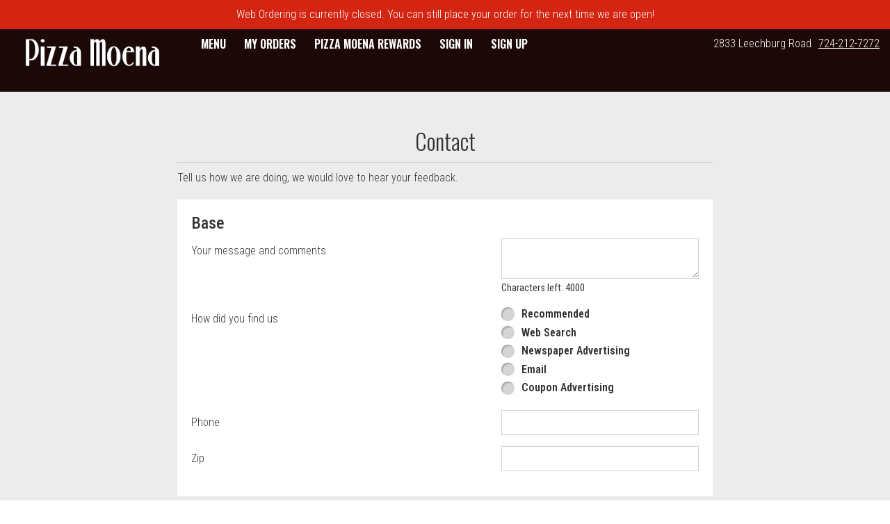

--- FILE ---
content_type: application/javascript
request_url: https://order.foodtecsolutions.com/ordering/581.eafb3ff70c715ce1.js
body_size: 12081
content:
"use strict";(self.webpackChunklatte=self.webpackChunklatte||[]).push([[581],{93264:(Re,M,p)=>{p.d(M,{u:()=>g});var e=p(3184),h=p(36362),t=p(46659);function b(f,C){if(1&f&&(e.\u0275\u0275elementStart(0,"span",2),e.\u0275\u0275text(1),e.\u0275\u0275pipe(2,"currency"),e.\u0275\u0275elementEnd()),2&f){const u=e.\u0275\u0275nextContext();e.\u0275\u0275styleMap(u.isInPrintReceipt?"padding: 0;":""),e.\u0275\u0275advance(1),e.\u0275\u0275textInterpolate(e.\u0275\u0275pipeBind3(2,3,u.priceParticipation/100,"USD","symbol"))}}const w=function(f){return{"d-flex justify-content-between align-items-center":f}},I=["*"];let g=(()=>{class f{}return f.\u0275fac=function(u){return new(u||f)},f.\u0275cmp=e.\u0275\u0275defineComponent({type:f,selectors:[["fts-order-tree-item-ingredient-info"]],inputs:{showIngredientPricesOnOrder:"showIngredientPricesOnOrder",priceParticipation:"priceParticipation",displayIngredientPrices:"displayIngredientPrices",isInSpecial:"isInSpecial",isInPrintReceipt:"isInPrintReceipt"},ngContentSelectors:I,decls:3,vars:4,consts:[[3,"ngClass"],["class","manual-price",3,"style",4,"ngIf"],[1,"manual-price"]],template:function(u,v){1&u&&(e.\u0275\u0275projectionDef(),e.\u0275\u0275elementStart(0,"div",0),e.\u0275\u0275projection(1),e.\u0275\u0275template(2,b,3,7,"span",1),e.\u0275\u0275elementEnd()),2&u&&(e.\u0275\u0275property("ngClass",e.\u0275\u0275pureFunction1(2,w,v.showIngredientPricesOnOrder&&v.displayIngredientPrices&&!v.isInSpecial)),e.\u0275\u0275advance(2),e.\u0275\u0275property("ngIf",v.showIngredientPricesOnOrder&&v.displayIngredientPrices&&!v.isInSpecial))},directives:[h.mk,h.O5],pipes:[t.C],styles:[".manual-price[_ngcontent-%COMP%]{padding:0 5px}"]}),f})()},65648:(Re,M,p)=>{p.d(M,{l:()=>De});var e=p(3184),h=p(90061),t=p(92218),b=p(76882),w=p(54e3),I=p(70655),g=p(83910),f=p(85921),C=p(80522),u=p(86942),v=p(67538),W=p(37289),T=p(54857),K=p(37473),k=p(69579),Q=p(50916),$=p(87514),z=p(45857),G=p(73598),X=p(61300),J=p(3430),Y=p(41368),Z=p(15852),S=p(36362),q=p(91318),ee=p(93264),te=p(47953),ne=p(90312),re=p(47981),ie=p(46659);function oe(i,c){if(1&i){const r=e.\u0275\u0275getCurrentView();e.\u0275\u0275elementStart(0,"button",10),e.\u0275\u0275listener("click",function(){e.\u0275\u0275restoreView(r);const s=e.\u0275\u0275nextContext();return s.isInGroupCreationMode?s.toggleGroup.next():""}),e.\u0275\u0275pipe(1,"translate"),e.\u0275\u0275element(2,"fa-icon",11),e.\u0275\u0275elementEnd()}if(2&i){const r=e.\u0275\u0275nextContext();e.\u0275\u0275attribute("aria-label",e.\u0275\u0275pipeBind1(1,3,null!=r.item&&r.item.isSelectedForGroup?"component.order_tree_item.remove_item":"component.order_tree_item.add_item")),e.\u0275\u0275advance(2),e.\u0275\u0275property("icon",null!=r.item&&r.item.isSelectedForGroup?r.faCheckCircle:r.faPlusCircleLight)("size","lg")}}function ae(i,c){if(1&i&&(e.\u0275\u0275elementStart(0,"sup"),e.\u0275\u0275text(1),e.\u0275\u0275elementEnd()),2&i){const r=e.\u0275\u0275nextContext(2);e.\u0275\u0275advance(1),e.\u0275\u0275textInterpolate(r.item.labelSymbol)}}const se=function(i,c){return{"text-danger":i,"selection-text-color":c}};function le(i,c){if(1&i&&(e.\u0275\u0275elementStart(0,"span",12),e.\u0275\u0275text(1),e.\u0275\u0275template(2,ae,2,1,"sup",8),e.\u0275\u0275elementEnd()),2&i){const r=e.\u0275\u0275nextContext();e.\u0275\u0275property("ngClass",e.\u0275\u0275pureFunction2(3,se,!(null!=r.item&&r.item.isValid())&&r.itemIdFromUlr!=r.item.itemId,r.itemIdFromUlr==r.item.itemId)),e.\u0275\u0275advance(1),e.\u0275\u0275textInterpolate(null==r.item?null:r.item.printName),e.\u0275\u0275advance(1),e.\u0275\u0275property("ngIf",null==r.item?null:r.item.labelSymbol)}}function ce(i,c){if(1&i&&(e.\u0275\u0275elementStart(0,"sup"),e.\u0275\u0275text(1),e.\u0275\u0275elementEnd()),2&i){const r=e.\u0275\u0275nextContext(2);e.\u0275\u0275advance(1),e.\u0275\u0275textInterpolate(r.item.labelSymbol)}}const pe=function(i){return{"text-danger":i}};function de(i,c){if(1&i&&(e.\u0275\u0275elementStart(0,"span",13)(1,"span",0),e.\u0275\u0275text(2),e.\u0275\u0275template(3,ce,2,1,"sup",8),e.\u0275\u0275elementEnd()()),2&i){const r=e.\u0275\u0275nextContext();e.\u0275\u0275property("ngClass",r.isInPrintReceipt?"print-receipt-item-name":"btn btn-link btn-sm item-name font-secondary"),e.\u0275\u0275advance(1),e.\u0275\u0275property("ngClass",e.\u0275\u0275pureFunction1(4,pe,!(null!=r.item&&r.item.isValid()))),e.\u0275\u0275advance(1),e.\u0275\u0275textInterpolate(null==r.item?null:r.item.printName),e.\u0275\u0275advance(1),e.\u0275\u0275property("ngIf",null==r.item?null:r.item.labelSymbol)}}const j=function(i){return{color:i}};function me(i,c){if(1&i&&(e.\u0275\u0275elementStart(0,"span",14),e.\u0275\u0275text(1),e.\u0275\u0275pipe(2,"currency"),e.\u0275\u0275elementEnd()),2&i){const r=e.\u0275\u0275nextContext();e.\u0275\u0275styleMap(r.isInPrintReceipt?"padding: 0;":""),e.\u0275\u0275property("ngStyle",e.\u0275\u0275pureFunction1(8,j,r.isInPrintReceipt?"#757575":"")),e.\u0275\u0275advance(1),e.\u0275\u0275textInterpolate1(" ",e.\u0275\u0275pipeBind3(2,4,r.item.sellingPrice,"USD","symbol")," ")}}function _e(i,c){if(1&i&&e.\u0275\u0275element(0,"fa-icon",17),2&i){const r=e.\u0275\u0275nextContext(2);e.\u0275\u0275property("fixedWidth",!0)("icon",r.expanded?r.faMinus:r.faPlus)}}function ge(i,c){if(1&i){const r=e.\u0275\u0275getCurrentView();e.\u0275\u0275elementStart(0,"button",15),e.\u0275\u0275listener("click",function(s){return e.\u0275\u0275restoreView(r),e.\u0275\u0275nextContext().toggleExpanded(s)}),e.\u0275\u0275pipe(1,"translate"),e.\u0275\u0275template(2,_e,1,2,"fa-icon",16),e.\u0275\u0275text(3),e.\u0275\u0275pipe(4,"translate"),e.\u0275\u0275elementEnd()}if(2&i){const r=e.\u0275\u0275nextContext();e.\u0275\u0275attribute("aria-label",e.\u0275\u0275pipeBind1(1,3,"component.order_tree_item.show_ordered")),e.\u0275\u0275advance(2),e.\u0275\u0275property("ngIf",r.shouldShowExpander),e.\u0275\u0275advance(1),e.\u0275\u0275textInterpolate1(" ",e.\u0275\u0275pipeBind1(4,5,"component.order_tree_item.details"),"")}}function fe(i,c){if(1&i&&(e.\u0275\u0275elementStart(0,"li",24),e.\u0275\u0275text(1),e.\u0275\u0275pipe(2,"translate"),e.\u0275\u0275elementEnd()),2&i){const r=e.\u0275\u0275nextContext(3);e.\u0275\u0275advance(1),e.\u0275\u0275textInterpolate2(" ",e.\u0275\u0275pipeBind1(2,2,"component.order_tree_item.request"),": ",r.item.instructions," ")}}function ue(i,c){if(1&i&&(e.\u0275\u0275elementStart(0,"li",25),e.\u0275\u0275text(1),e.\u0275\u0275pipe(2,"translate"),e.\u0275\u0275elementEnd()),2&i){const r=c.$implicit;e.\u0275\u0275advance(1),e.\u0275\u0275textInterpolate3(" ",e.\u0275\u0275pipeBind1(2,3,"component.order_tree_item.no")," ",r.formattedQualifiers," ",r.ingredient," ")}}function xe(i,c){1&i&&(e.\u0275\u0275elementStart(0,"li",26),e.\u0275\u0275text(1),e.\u0275\u0275pipe(2,"translate"),e.\u0275\u0275elementEnd()),2&i&&(e.\u0275\u0275advance(1),e.\u0275\u0275textInterpolate(e.\u0275\u0275pipeBind1(2,1,"component.order_tree_item.everything")))}function he(i,c){if(1&i&&(e.\u0275\u0275elementStart(0,"li")(1,"fts-order-tree-item-ingredient-info",27)(2,"span"),e.\u0275\u0275text(3),e.\u0275\u0275elementEnd()()()),2&i){const r=c.$implicit,a=e.\u0275\u0275nextContext(3);e.\u0275\u0275advance(1),e.\u0275\u0275property("showIngredientPricesOnOrder",a.storeConfig.showIngredientPricesOnOrder)("priceParticipation",r.priceParticipation)("displayIngredientPrices",null==r?null:r.showIngredientPrice)("isInSpecial",a.isInSpecial)("isInPrintReceipt",a.isInPrintReceipt),e.\u0275\u0275advance(2),e.\u0275\u0275textInterpolate2("",r.formattedQualifiers," ",r.ingredient,"")}}function Ie(i,c){if(1&i&&(e.\u0275\u0275elementStart(0,"li")(1,"fts-order-tree-item-ingredient-info",27)(2,"span"),e.\u0275\u0275text(3),e.\u0275\u0275elementEnd()()()),2&i){const r=c.$implicit,a=e.\u0275\u0275nextContext(4);e.\u0275\u0275advance(1),e.\u0275\u0275property("showIngredientPricesOnOrder",a.storeConfig.showIngredientPricesOnOrder)("priceParticipation",r.priceParticipation)("displayIngredientPrices",null==r?null:r.showIngredientPrice)("isInSpecial",a.isInSpecial)("isInPrintReceipt",a.isInPrintReceipt),e.\u0275\u0275advance(2),e.\u0275\u0275textInterpolate2("",r.formattedQualifiers," ",r.ingredient,"")}}const R=function(i){return{"print-receipt-font-styling":i}};function ve(i,c){if(1&i&&(e.\u0275\u0275elementStart(0,"li",26),e.\u0275\u0275text(1),e.\u0275\u0275pipe(2,"translate"),e.\u0275\u0275elementStart(3,"ul",19),e.\u0275\u0275template(4,Ie,4,7,"li",23),e.\u0275\u0275elementEnd()()),2&i){const r=e.\u0275\u0275nextContext(3);e.\u0275\u0275advance(1),e.\u0275\u0275textInterpolate1(" ",e.\u0275\u0275pipeBind1(2,3,"component.order_tree_item.just")," "),e.\u0275\u0275advance(2),e.\u0275\u0275property("ngClass",e.\u0275\u0275pureFunction1(5,R,r.isInPrintReceipt)),e.\u0275\u0275advance(1),e.\u0275\u0275property("ngForOf",r.justIngredients)}}function Ce(i,c){1&i&&(e.\u0275\u0275elementStart(0,"li",26),e.\u0275\u0275text(1),e.\u0275\u0275pipe(2,"translate"),e.\u0275\u0275elementEnd()),2&i&&(e.\u0275\u0275advance(1),e.\u0275\u0275textInterpolate(e.\u0275\u0275pipeBind1(2,1,"component.order_tree_item.nothing")))}function Oe(i,c){1&i&&(e.\u0275\u0275elementStart(0,"span",26),e.\u0275\u0275text(1),e.\u0275\u0275pipe(2,"translate"),e.\u0275\u0275elementEnd()),2&i&&(e.\u0275\u0275advance(1),e.\u0275\u0275textInterpolate1("",e.\u0275\u0275pipeBind1(2,1,"component.order_tree_item.no")," "))}function Pe(i,c){if(1&i&&(e.\u0275\u0275elementStart(0,"li",29)(1,"fts-order-tree-item-ingredient-info",27)(2,"span"),e.\u0275\u0275template(3,Oe,3,3,"span",22),e.\u0275\u0275pipe(4,"async"),e.\u0275\u0275text(5),e.\u0275\u0275elementEnd()()()),2&i){const r=c.$implicit,a=e.\u0275\u0275nextContext(4);let s;e.\u0275\u0275advance(1),e.\u0275\u0275property("showIngredientPricesOnOrder",a.storeConfig.showIngredientPricesOnOrder)("priceParticipation",r.priceParticipation)("displayIngredientPrices",null==r?null:r.showIngredientPrice)("isInSpecial",a.isInSpecial)("isInPrintReceipt",a.isInPrintReceipt),e.\u0275\u0275advance(2),e.\u0275\u0275property("ngIf",null==(s=e.\u0275\u0275pipeBind1(4,7,a.storeConfig$))?null:s.prefixNoEverything),e.\u0275\u0275advance(2),e.\u0275\u0275textInterpolate(r.ingredient)}}function ye(i,c){if(1&i&&(e.\u0275\u0275elementStart(0,"li"),e.\u0275\u0275text(1),e.\u0275\u0275pipe(2,"async"),e.\u0275\u0275elementStart(3,"ul",19),e.\u0275\u0275template(4,Pe,6,9,"li",28),e.\u0275\u0275elementEnd()()),2&i){const r=e.\u0275\u0275nextContext(3);let a;e.\u0275\u0275advance(1),e.\u0275\u0275textInterpolate1(" ",null==(a=e.\u0275\u0275pipeBind1(2,3,r.storeConfig$))?null:a.everythingBut," "),e.\u0275\u0275advance(2),e.\u0275\u0275property("ngClass",e.\u0275\u0275pureFunction1(5,R,r.isInPrintReceipt)),e.\u0275\u0275advance(1),e.\u0275\u0275property("ngForOf",r.everythingButIngredients)}}function Te(i,c){if(1&i&&(e.\u0275\u0275elementStart(0,"li")(1,"fts-order-tree-item-ingredient-info",27)(2,"span"),e.\u0275\u0275text(3),e.\u0275\u0275pipe(4,"translate"),e.\u0275\u0275pipe(5,"async"),e.\u0275\u0275elementEnd()()()),2&i){const r=e.\u0275\u0275nextContext().$implicit,a=e.\u0275\u0275nextContext(5);let s;e.\u0275\u0275advance(1),e.\u0275\u0275property("showIngredientPricesOnOrder",a.storeConfig.showIngredientPricesOnOrder)("priceParticipation",r.priceParticipation)("displayIngredientPrices",null==r?null:r.showIngredientPrice)("isInSpecial",a.isInSpecial)("isInPrintReceipt",a.isInPrintReceipt),e.\u0275\u0275advance(2),e.\u0275\u0275textInterpolate3("",e.\u0275\u0275pipeBind1(4,8,r.isDefault&&null!=(s=e.\u0275\u0275pipeBind1(5,10,a.storeConfig$))&&s.showHalfNoDefault&&!r._hideNo?"component.order_tree_item.half_suffix_no":"")," ",r.formattedQualifiers," ",r.ingredient,"")}}function Se(i,c){if(1&i&&(e.\u0275\u0275elementContainerStart(0),e.\u0275\u0275template(1,Te,6,12,"li",8),e.\u0275\u0275pipe(2,"async"),e.\u0275\u0275elementContainerEnd()),2&i){const r=c.$implicit,a=e.\u0275\u0275nextContext(5);let s;e.\u0275\u0275advance(1),e.\u0275\u0275property("ngIf",!(r.isDefault&&null!=(s=e.\u0275\u0275pipeBind1(2,1,a.storeConfig$))&&s.showHalfNoDefault&&!r._hideNo&&r.isSecondHalf))}}function o(i,c){if(1&i&&(e.\u0275\u0275elementStart(0,"li")(1,"fts-order-tree-item-ingredient-info",27)(2,"span"),e.\u0275\u0275text(3),e.\u0275\u0275elementEnd()()()),2&i){const r=e.\u0275\u0275nextContext().$implicit,a=e.\u0275\u0275nextContext(5);e.\u0275\u0275advance(1),e.\u0275\u0275property("showIngredientPricesOnOrder",a.storeConfig.showIngredientPricesOnOrder)("priceParticipation",r.secondHalfPriceParticipation)("displayIngredientPrices",null==r?null:r.showIngredientPrice)("isInSpecial",a.isInSpecial)("isInPrintReceipt",a.isInPrintReceipt),e.\u0275\u0275advance(2),e.\u0275\u0275textInterpolate2("",r.formattedSecondHalfQuals," ",r.ingredient,"")}}function l(i,c){if(1&i&&(e.\u0275\u0275elementStart(0,"li")(1,"fts-order-tree-item-ingredient-info",27)(2,"span"),e.\u0275\u0275text(3),e.\u0275\u0275elementEnd()()()),2&i){const r=e.\u0275\u0275nextContext().$implicit,a=e.\u0275\u0275nextContext(5);e.\u0275\u0275advance(1),e.\u0275\u0275property("showIngredientPricesOnOrder",a.storeConfig.showIngredientPricesOnOrder)("priceParticipation",r.secondHalfPriceParticipation)("displayIngredientPrices",null==r?null:r.showIngredientPrice)("isInSpecial",a.isInSpecial)("isInPrintReceipt",a.isInPrintReceipt),e.\u0275\u0275advance(2),e.\u0275\u0275textInterpolate(r.ingredient)}}function n(i,c){if(1&i&&(e.\u0275\u0275elementContainerStart(0),e.\u0275\u0275template(1,o,4,7,"li",8),e.\u0275\u0275template(2,l,4,6,"li",8),e.\u0275\u0275elementContainerEnd()),2&i){const r=c.$implicit,a=e.\u0275\u0275nextContext(5);e.\u0275\u0275advance(1),e.\u0275\u0275property("ngIf",r.isRightHalf),e.\u0275\u0275advance(1),e.\u0275\u0275property("ngIf",a.hasRightSecondHalves&&!a.extraLeftHalfIngredients.length)}}function d(i,c){if(1&i&&(e.\u0275\u0275elementStart(0,"ul",19),e.\u0275\u0275template(1,Se,3,3,"ng-container",23),e.\u0275\u0275template(2,n,3,2,"ng-container",23),e.\u0275\u0275elementEnd()),2&i){const r=e.\u0275\u0275nextContext(4);e.\u0275\u0275property("ngClass",e.\u0275\u0275pureFunction1(3,R,r.isInPrintReceipt)),e.\u0275\u0275advance(1),e.\u0275\u0275property("ngForOf",r.extraLeftHalfIngredients),e.\u0275\u0275advance(1),e.\u0275\u0275property("ngForOf",r.secondHalfs)}}function _(i,c){if(1&i&&(e.\u0275\u0275elementStart(0,"li",26),e.\u0275\u0275text(1),e.\u0275\u0275pipe(2,"translate"),e.\u0275\u0275template(3,d,3,5,"ul",18),e.\u0275\u0275elementEnd()),2&i){const r=e.\u0275\u0275nextContext(3);e.\u0275\u0275advance(1),e.\u0275\u0275textInterpolate1(" ",e.\u0275\u0275pipeBind1(2,2,"component.order_tree_item.half")," "),e.\u0275\u0275advance(2),e.\u0275\u0275property("ngIf",r.extraLeftHalfIngredients)}}function O(i,c){if(1&i&&(e.\u0275\u0275elementContainerStart(0),e.\u0275\u0275elementStart(1,"fts-order-tree-item-ingredient-info",27)(2,"span"),e.\u0275\u0275text(3),e.\u0275\u0275pipe(4,"translate"),e.\u0275\u0275pipe(5,"async"),e.\u0275\u0275elementEnd()(),e.\u0275\u0275elementContainerEnd()),2&i){const r=e.\u0275\u0275nextContext().$implicit,a=e.\u0275\u0275nextContext(4);let s;e.\u0275\u0275advance(1),e.\u0275\u0275property("showIngredientPricesOnOrder",a.storeConfig.showIngredientPricesOnOrder)("priceParticipation",r.priceParticipation)("displayIngredientPrices",null==r?null:r.showIngredientPrice)("isInSpecial",a.isInSpecial)("isInPrintReceipt",a.isInPrintReceipt),e.\u0275\u0275advance(2),e.\u0275\u0275textInterpolate3("",e.\u0275\u0275pipeBind1(4,8,r.isDefault&&null!=(s=e.\u0275\u0275pipeBind1(5,10,a.storeConfig$))&&s.showHalfNoDefault&&!r._hideNo?"component.order_tree_item.half_suffix_no":"")," ",r.formattedQualifiers," ",r.ingredient,"")}}function P(i,c){if(1&i&&(e.\u0275\u0275elementStart(0,"li"),e.\u0275\u0275template(1,O,6,12,"ng-container",8),e.\u0275\u0275pipe(2,"async"),e.\u0275\u0275elementEnd()),2&i){const r=c.$implicit,a=e.\u0275\u0275nextContext(4);let s;e.\u0275\u0275advance(1),e.\u0275\u0275property("ngIf",!(r.isDefault&&null!=(s=e.\u0275\u0275pipeBind1(2,1,a.storeConfig$))&&s.showHalfNoDefault&&!r._hideNo&&r.isSecondHalf))}}function D(i,c){if(1&i&&(e.\u0275\u0275elementStart(0,"li")(1,"fts-order-tree-item-ingredient-info",27)(2,"span"),e.\u0275\u0275text(3),e.\u0275\u0275elementEnd()()()),2&i){const r=e.\u0275\u0275nextContext().$implicit,a=e.\u0275\u0275nextContext(4);e.\u0275\u0275advance(1),e.\u0275\u0275property("showIngredientPricesOnOrder",a.storeConfig.showIngredientPricesOnOrder)("priceParticipation",r.secondHalfPriceParticipation)("displayIngredientPrices",null==r?null:r.showIngredientPrice)("isInSpecial",a.isInSpecial)("isInPrintReceipt",a.isInPrintReceipt),e.\u0275\u0275advance(2),e.\u0275\u0275textInterpolate2("",r.formattedSecondHalfQuals," ",r.ingredient,"")}}function B(i,c){if(1&i&&(e.\u0275\u0275elementStart(0,"li")(1,"fts-order-tree-item-ingredient-info",27)(2,"span"),e.\u0275\u0275text(3),e.\u0275\u0275elementEnd()()()),2&i){const r=e.\u0275\u0275nextContext().$implicit,a=e.\u0275\u0275nextContext(4);e.\u0275\u0275advance(1),e.\u0275\u0275property("showIngredientPricesOnOrder",a.storeConfig.showIngredientPricesOnOrder)("priceParticipation",r.secondHalfPriceParticipation)("displayIngredientPrices",null==r?null:r.showIngredientPrice)("isInSpecial",a.isInSpecial)("isInPrintReceipt",a.isInPrintReceipt),e.\u0275\u0275advance(2),e.\u0275\u0275textInterpolate(r.ingredient)}}function F(i,c){if(1&i&&(e.\u0275\u0275elementContainerStart(0),e.\u0275\u0275template(1,D,4,7,"li",8),e.\u0275\u0275template(2,B,4,6,"li",8),e.\u0275\u0275elementContainerEnd()),2&i){const r=c.$implicit,a=e.\u0275\u0275nextContext(4);e.\u0275\u0275advance(1),e.\u0275\u0275property("ngIf",r.isLeftHalf),e.\u0275\u0275advance(1),e.\u0275\u0275property("ngIf",a.hasLeftSecondHalves&&!a.extraRightHalfIngredients.length)}}function N(i,c){if(1&i&&(e.\u0275\u0275elementStart(0,"li",26),e.\u0275\u0275text(1),e.\u0275\u0275pipe(2,"translate"),e.\u0275\u0275elementStart(3,"ul",30),e.\u0275\u0275template(4,P,3,3,"li",23),e.\u0275\u0275template(5,F,3,2,"ng-container",23),e.\u0275\u0275elementEnd()()),2&i){const r=e.\u0275\u0275nextContext(3);e.\u0275\u0275advance(1),e.\u0275\u0275textInterpolate1(" ",e.\u0275\u0275pipeBind1(2,3,"component.order_tree_item.half")," "),e.\u0275\u0275advance(3),e.\u0275\u0275property("ngForOf",r.extraRightHalfIngredients),e.\u0275\u0275advance(1),e.\u0275\u0275property("ngForOf",r.secondHalfs)}}function A(i,c){if(1&i&&(e.\u0275\u0275elementStart(0,"ul",19),e.\u0275\u0275template(1,fe,3,4,"li",20),e.\u0275\u0275template(2,ue,3,5,"li",21),e.\u0275\u0275template(3,xe,3,3,"li",22),e.\u0275\u0275template(4,he,4,7,"li",23),e.\u0275\u0275template(5,ve,5,7,"li",22),e.\u0275\u0275template(6,Ce,3,3,"li",22),e.\u0275\u0275template(7,ye,5,7,"li",8),e.\u0275\u0275template(8,_,4,4,"li",22),e.\u0275\u0275template(9,N,6,5,"li",22),e.\u0275\u0275elementEnd()),2&i){const r=e.\u0275\u0275nextContext(2);e.\u0275\u0275property("ngClass",e.\u0275\u0275pureFunction1(10,R,r.isInPrintReceipt)),e.\u0275\u0275advance(1),e.\u0275\u0275property("ngIf",r.item.instructions),e.\u0275\u0275advance(1),e.\u0275\u0275property("ngForOf",r.removedDefaultIngredients),e.\u0275\u0275advance(1),e.\u0275\u0275property("ngIf",r.showEverythingLabel),e.\u0275\u0275advance(1),e.\u0275\u0275property("ngForOf",r.extraWholeIngredients),e.\u0275\u0275advance(1),e.\u0275\u0275property("ngIf",r.justIngredients.length),e.\u0275\u0275advance(1),e.\u0275\u0275property("ngIf",r.showNothingLabel),e.\u0275\u0275advance(1),e.\u0275\u0275property("ngIf",r.everythingButIngredients.length),e.\u0275\u0275advance(1),e.\u0275\u0275property("ngIf",r.extraLeftHalfIngredients.length||r.hasLeftSecondHalves||r.hasRightSecondHalves&&!r.extraLeftHalfIngredients.length),e.\u0275\u0275advance(1),e.\u0275\u0275property("ngIf",r.extraRightHalfIngredients.length||r.hasRightSecondHalves||r.hasLeftSecondHalves&&!r.extraRightHalfIngredients.length)}}function H(i,c){if(1&i){const r=e.\u0275\u0275getCurrentView();e.\u0275\u0275elementStart(0,"div"),e.\u0275\u0275listener("@expanded.done",function(){return e.\u0275\u0275restoreView(r),e.\u0275\u0275nextContext().expandedAnimationDone()}),e.\u0275\u0275template(1,A,10,12,"ul",18),e.\u0275\u0275elementEnd()}if(2&i){const r=e.\u0275\u0275nextContext();e.\u0275\u0275property("@expanded",void 0),e.\u0275\u0275advance(1),e.\u0275\u0275property("ngIf",r.checkListItemsExistence())}}function L(i,c){if(1&i&&(e.\u0275\u0275elementStart(0,"span"),e.\u0275\u0275text(1),e.\u0275\u0275elementEnd()),2&i){const r=e.\u0275\u0275nextContext();e.\u0275\u0275advance(1),e.\u0275\u0275textInterpolate(r.item.caloriesText)}}function V(i,c){if(1&i){const r=e.\u0275\u0275getCurrentView();e.\u0275\u0275elementStart(0,"div",33)(1,"label",34),e.\u0275\u0275text(2),e.\u0275\u0275pipe(3,"translate"),e.\u0275\u0275elementEnd(),e.\u0275\u0275elementStart(4,"fts-quantities",35),e.\u0275\u0275listener("selectedQuantityChange",function(s){return e.\u0275\u0275restoreView(r),e.\u0275\u0275nextContext(2).onQuantityChanged(s)}),e.\u0275\u0275pipe(5,"async"),e.\u0275\u0275elementEnd()()}if(2&i){const r=e.\u0275\u0275nextContext(2);let a;e.\u0275\u0275advance(2),e.\u0275\u0275textInterpolate(e.\u0275\u0275pipeBind1(3,6,"component.order_tree_item.quantity")),e.\u0275\u0275advance(2),e.\u0275\u0275property("selectedQuantity",null==r.item?null:r.item.quantity)("needsOverlay",!0)("isInOrderTree",!0)("disabled",r.itemIdFromUlr==r.item.itemId||r.isInGroupCreationMode)("minimumQuantity",null==(a=e.\u0275\u0275pipeBind1(5,8,r.orderableItem$))?null:a.minimumQuantity)}}function U(i,c){if(1&i){const r=e.\u0275\u0275getCurrentView();e.\u0275\u0275elementStart(0,"button",38),e.\u0275\u0275listener("click",function(){return e.\u0275\u0275restoreView(r),e.\u0275\u0275nextContext(3).editItem()}),e.\u0275\u0275text(1),e.\u0275\u0275pipe(2,"translate"),e.\u0275\u0275elementEnd()}if(2&i){const r=e.\u0275\u0275nextContext(3);e.\u0275\u0275property("disabled",r.isDeleting||r.isInGroupCreationMode),e.\u0275\u0275advance(1),e.\u0275\u0275textInterpolate1(" ",e.\u0275\u0275pipeBind1(2,2,"component.order_tree_item.modify_ordered_button"),"")}}function y(i,c){if(1&i){const r=e.\u0275\u0275getCurrentView();e.\u0275\u0275elementStart(0,"div",33),e.\u0275\u0275template(1,U,3,4,"button",36),e.\u0275\u0275elementStart(2,"button",37),e.\u0275\u0275listener("click",function(){return e.\u0275\u0275restoreView(r),e.\u0275\u0275nextContext(2).deleteItem()}),e.\u0275\u0275pipe(3,"translate"),e.\u0275\u0275text(4),e.\u0275\u0275pipe(5,"translate"),e.\u0275\u0275elementEnd()()}if(2&i){const r=e.\u0275\u0275nextContext(2);e.\u0275\u0275advance(1),e.\u0275\u0275property("ngIf",r.item.canModify&&r.itemIdFromUlr!=r.item.itemId),e.\u0275\u0275advance(1),e.\u0275\u0275property("disabled",r.isInGroupCreationMode)("subscription",r.deletingSubscription),e.\u0275\u0275attribute("aria-label",e.\u0275\u0275pipeBind1(3,5,"component.order_tree_item.remove_ordered")),e.\u0275\u0275advance(2),e.\u0275\u0275textInterpolate1(" ",e.\u0275\u0275pipeBind1(5,7,"component.order_tree_item.remove_ordered_button")," ")}}const Ee=function(i,c){return[i,c]};function be(i,c){if(1&i&&(e.\u0275\u0275elementStart(0,"div",31),e.\u0275\u0275template(1,V,6,10,"div",32),e.\u0275\u0275template(2,y,6,9,"div",32),e.\u0275\u0275elementEnd()),2&i){const r=e.\u0275\u0275nextContext();e.\u0275\u0275property("ngClass",e.\u0275\u0275pureFunction2(3,Ee,r.isInSpecial?"flex-end":"space-between",r.shouldShowExpander?"":"padded-top-10")),e.\u0275\u0275advance(1),e.\u0275\u0275property("ngIf",!r.isInSpecial),e.\u0275\u0275advance(1),e.\u0275\u0275property("ngIf",!r.isGroupedSpecial)}}const Me=function(i){return{"margin-bottom-20":i}},we=function(i){return{"font-size":i}};let De=(()=>{class i{constructor(r,a,s,m,x,E,Be,Fe,Ne,Ae,He,Le,Ve,Ue,We,$e){this.orderedItemService=r,this.modalService=a,this.editItemService=s,this.configService=m,this.errorsService=x,this.translateService=E,this.cdRef=Be,this.router=Fe,this.auditService=Ne,this.orderSpecialService=Ae,this.uiOrchestratorService=He,this.orderUpsellService=Le,this.gtmService=Ve,this.pathService=Ue,this.orderService=We,this.orderingUtilsService=$e,this.editable=!0,this.isInSpecial=!1,this.last=!1,this.isGroupedSpecial=!1,this.isInPrintReceipt=!1,this.toggleGroup=new e.EventEmitter,this.expanded=!1,this.destroy$=new t.xQ,this.hasLeftSecondHalves=!1,this.hasRightSecondHalves=!1,this.faMinus=I.Kl4,this.faPlus=I.r8p,this.faCircleNotch=I.IJ7,this.faTimes=I.NBC,this.faCheckCircle=I.f8k,this.faPlusCircleLight=v.KtF}ngOnInit(){this.itemIdFromUlr=parseInt(this.router.parseUrl(this.router.url).root.children.primary.segments.slice(-1)[0].path,10),this.storeConfig$=this.configService.storeConfig$,this.calculateRenderedData(),this.configService.storeConfig$.pipe((0,g.q)(1)).subscribe(r=>{this.storeConfig=r,this.calcExtraHalfIngredients(),this.shouldShowExpandedIngredientList()},b.Z),this.orderableItem$=this.orderUpsellService.getOrderableFromOrdered(this.item),this.pathService.inOrderDetails$.pipe((0,f.R)(this.destroy$)).subscribe(r=>this.eCommerceTriggeringArea=r?W.N.CHECKOUT:W.N.ORDER_TREE)}ngOnChanges(r){r.item&&(this.calculateRenderedData(),this.calcExtraHalfIngredients(),this.shouldShowExpandedIngredientList())}ngOnDestroy(){this.orderedItemService.getAllIngredients(this.item).forEach(r=>delete r._hideNo),this.destroy$.next(),this.destroy$.complete()}get shouldShowExpander(){return!!(this.item.instructions||this.removedDefaultIngredients.length||this.extraWholeIngredients.length||this.justIngredients.length||this.everythingButIngredients.length||this.extraLeftHalfIngredients.length||this.extraRightHalfIngredients.length||this.showNothingLabel||this.showEverythingLabel)}checkListItemsExistence(){return!!(this.item.instructions||this.removedDefaultIngredients||this.showEverythingLabel||this.extraWholeIngredients||this.justIngredients.length||this.showNothingLabel||this.everythingButIngredients.length||this.extraLeftHalfIngredients.length||this.hasLeftSecondHalves||this.hasRightSecondHalves&&!this.extraLeftHalfIngredients.length||this.extraRightHalfIngredients.length||this.hasRightSecondHalves||this.hasLeftSecondHalves&&!this.extraRightHalfIngredients.length)}toggleExpanded(r){this.expanded=!this.expanded,r.stopPropagation()}expandedAnimationDone(){this.uiOrchestratorService.setOrderTreeAnimationEnd()}deleteItem(){this.isDeleting=!0,this.auditService.createAudit(()=>'"Remove" button clicked.'),this.deletingSubscription=this.storeConfig$.pipe((0,g.q)(1),(0,C.zg)(r=>this.orderService.order$.pipe((0,g.q)(1),(0,u.U)(a=>({storeConfig:r,cachedOrder:a})))),(0,C.zg)(({storeConfig:r,cachedOrder:a})=>{let s;return s=r.deleteSpecial===h.ISj.REMOVE_ITEMS&&this.isInSpecial?this.orderSpecialService.removeSpecialFromOrder(this.special):this.isInSpecial?this.orderSpecialService.removeItemFromSpecial(this.special,this.item):this.orderedItemService.removeItemFromOrder(this.item),s.pipe((0,u.U)(()=>({storeConfig:r,cachedOrder:a})))}),(0,C.zg)(({storeConfig:r,cachedOrder:a})=>this.orderService.order$.pipe((0,g.q)(1),(0,u.U)(s=>({storeConfig:r,cachedOrder:a,order:s}))))).subscribe(({storeConfig:r,cachedOrder:a,order:s})=>{if(this.isDeleting=!1,this.isInSpecial){const m=a.specials.find(x=>x.items.find(E=>E.itemId===this.item.itemId));if(r.deleteSpecial===h.ISj.REMOVE_ITEMS)this.gtmService.pushRemoveFromCartEvent({items:m.items,specialName:m.special,triggeringArea:this.eCommerceTriggeringArea,triggeringPoint:T.p.REMOVE_BUTTON});else{this.gtmService.pushRemoveFromCartEvent({items:m.items,specialName:m.special,triggeringArea:this.eCommerceTriggeringArea,triggeringPoint:T.p.REMOVE_BUTTON});const x=this.orderingUtilsService.calcItemsToAdd(a.items,s.items);this.gtmService.pushAddToCartEvent({items:x,triggeringArea:this.eCommerceTriggeringArea,triggeringPoint:T.p.REMOVE_BUTTON})}}else this.gtmService.pushRemoveFromCartEvent({items:[this.item],triggeringArea:this.eCommerceTriggeringArea,triggeringPoint:T.p.REMOVE_BUTTON})},r=>(this.isDeleting=!1,this.modalService.parseAndNotifyErrors(r)))}editItem(){this.router.navigate(["/editor","item",this.item.itemId]),this.editItemService.editOrderedItem(this.item)}onQuantityChanged(r){if(r===this.item.quantity)return;const a=this.item.quantity;this.item.quantity=r,this.orderedItemService.updateItem(this.item).pipe((0,g.q)(1)).subscribe(s=>{if(s.quantity>a){const m=s.quantity-a;s.sellingPrice=Math.round(s.sellingPrice/s.quantity*m*100)/100,s.quantity=m,this.gtmService.pushAddToCartEvent({items:[s],triggeringArea:this.eCommerceTriggeringArea,triggeringPoint:T.p.QUANTITY_INPUT})}else if(s.quantity<a){const m=a-s.quantity;s.sellingPrice=Math.round(s.sellingPrice/s.quantity*m*100)/100,s.quantity=m,this.gtmService.pushRemoveFromCartEvent({items:[s],triggeringArea:this.eCommerceTriggeringArea,triggeringPoint:T.p.QUANTITY_INPUT})}},s=>{this.item.quantity=a,this.cdRef.detectChanges(),this.resolveOrderErrors(s)}),this.auditService.createAudit(()=>({message:`Quantity changed to ${r} for item ${this.item.size} ${this.item.item}.`,details:{itemId:this.item.itemId}}))}calculateRenderedData(){this.secondHalfs=this.orderedItemService.getAllIngredients(this.item).filter(r=>{var a;return null===(a=r.secondHalfQualifiers)||void 0===a?void 0:a.length}),this.hasLeftSecondHalves=this.secondHalfs.some(r=>r.isRightHalf),this.hasRightSecondHalves=this.secondHalfs.some(r=>r.isLeftHalf),this.removedDefaultIngredients=this.orderedItemService.getRemovedDefaultIngredients(this.item),this.extraWholeIngredients=this.orderedItemService.getExtraWholeIngredients(this.item),this.justIngredients=this.orderedItemService.getJustIngredients(this.item),this.everythingButIngredients=this.orderedItemService.getEverythingButIngredients(this.item),this.extraLeftHalfIngredients=this.orderedItemService.getExtraLeftHalfIngredients(this.item),this.extraRightHalfIngredients=this.orderedItemService.getExtraRightHalfIngredients(this.item),this.showNothingLabel=this.orderedItemService.showNothingLabel(this.item),this.showEverythingLabel=this.orderedItemService.showEverythingLabel(this.item)}calcExtraHalfIngredients(){var r;if(null===(r=this.storeConfig)||void 0===r?void 0:r.showHalfNoDefault){const a=[...this.extraLeftHalfIngredients,...this.extraRightHalfIngredients].map(m=>m.ingredient),s=this.orderedItemService.getAlteredDefaultIngredients(this.item).filter(m=>-1!==a.indexOf(m.ingredient)).map(m=>Object.assign({},m));this.extraLeftHalfIngredients.forEach(m=>{const x=s.find(E=>E.ingredient===m.ingredient);x&&x.isLeftHalf&&(m._hideNo=!0,this.extraRightHalfIngredients.push(x))}),this.extraRightHalfIngredients.forEach(m=>{const x=s.find(E=>E.ingredient===m.ingredient);x&&x.isRightHalf&&(m._hideNo=!0,this.extraLeftHalfIngredients.push(x))}),this.extraLeftHalfIngredients=this.extraLeftHalfIngredients.filter(m=>!!m.qualifiers||!m._hideNo),this.extraRightHalfIngredients=this.extraRightHalfIngredients.filter(m=>!!m.qualifiers||!m._hideNo)}}resolveOrderErrors(r){this.errors=this.errorsService.parseAllErrorsFromResponse(r);let a="";this.errors.allErrors.map(s=>a+=`<p>${this.parseNestedError(s)}</p>`),this.modalService.openErrorNotificationModal(this.translateService.instant("component.item_editor.editor.error_order"),a)}parseNestedError(r){return r?"string"==typeof r?r:this.parseNestedError(this.getFirstValueOfObject(r)):this.translateService.instant("component.item_editor.editor.network_error")}getFirstValueOfObject(r){for(const a in r)if(r.hasOwnProperty.call(r,a))return r[a]}shouldShowExpandedIngredientList(){var r;(null===(r=this.storeConfig)||void 0===r?void 0:r.showExpandedIngredientList)&&(this.expanded=!0)}}return i.\u0275fac=function(r){return new(r||i)(e.\u0275\u0275directiveInject(h.YKQ),e.\u0275\u0275directiveInject(K.Z),e.\u0275\u0275directiveInject(k.C),e.\u0275\u0275directiveInject(h.E4y),e.\u0275\u0275directiveInject(Q.r),e.\u0275\u0275directiveInject($.sK),e.\u0275\u0275directiveInject(e.ChangeDetectorRef),e.\u0275\u0275directiveInject(z.F0),e.\u0275\u0275directiveInject(h.Cqt),e.\u0275\u0275directiveInject(h.gXl),e.\u0275\u0275directiveInject(G.g),e.\u0275\u0275directiveInject(X.F),e.\u0275\u0275directiveInject(J.J),e.\u0275\u0275directiveInject(Y.u),e.\u0275\u0275directiveInject(h.pxI),e.\u0275\u0275directiveInject(Z.z))},i.\u0275cmp=e.\u0275\u0275defineComponent({type:i,selectors:[["fts-order-tree-item"]],inputs:{isInGroupCreationMode:"isInGroupCreationMode",item:"item",editable:"editable",isInSpecial:"isInSpecial",special:"special",last:"last",isGroupedSpecial:"isGroupedSpecial",isInPrintReceipt:"isInPrintReceipt"},outputs:{toggleGroup:"toggleGroup"},features:[e.\u0275\u0275NgOnChangesFeature],decls:11,vars:14,consts:[[3,"ngClass"],[1,"item-entry","order-item",3,"ngStyle"],[1,"item-header","order-item-header"],["class","btn btn-sm p-0",3,"click",4,"ngIf"],["tabindex","0","class","item-name no-padding text-left order-item-name font-secondary",3,"ngClass",4,"ngIf"],["class","btn-undecorated no-padding text-left default-cursor order-item-name",3,"ngClass",4,"ngIf"],["class","price text-right order-item-price",3,"ngStyle","style",4,"ngIf"],["class","btn btn-undecorated expander no-padding cursor-pointer font-secondary text-uppercase",3,"click",4,"ngIf"],[4,"ngIf"],["class","item-options",3,"ngClass",4,"ngIf"],[1,"btn","btn-sm","p-0",3,"click"],[1,"action-text-color","me-1",3,"icon","size"],["tabindex","0",1,"item-name","no-padding","text-left","order-item-name","font-secondary",3,"ngClass"],[1,"btn-undecorated","no-padding","text-left","default-cursor","order-item-name",3,"ngClass"],[1,"price","text-right","order-item-price",3,"ngStyle"],[1,"btn","btn-undecorated","expander","no-padding","cursor-pointer","font-secondary","text-uppercase",3,"click"],[3,"fixedWidth","icon",4,"ngIf"],[3,"fixedWidth","icon"],["class","ingredients-list",3,"ngClass",4,"ngIf"],[1,"ingredients-list",3,"ngClass"],["class","instructions",4,"ngIf"],["class","text-danger text-uppercase",4,"ngFor","ngForOf"],["class","text-uppercase",4,"ngIf"],[4,"ngFor","ngForOf"],[1,"instructions"],[1,"text-danger","text-uppercase"],[1,"text-uppercase"],[3,"showIngredientPricesOnOrder","priceParticipation","displayIngredientPrices","isInSpecial","isInPrintReceipt"],["class","text-danger",4,"ngFor","ngForOf"],[1,"text-danger"],[1,"ingredients-list"],[1,"item-options",3,"ngClass"],["class","inline-flex custom-height",4,"ngIf"],[1,"inline-flex","custom-height"],[1,"quantity-label"],[3,"selectedQuantity","needsOverlay","isInOrderTree","disabled","minimumQuantity","selectedQuantityChange"],["ftsAuditableButton","","class","btn btn-sm btn-undecorated primary-bg-color option-button margin-right-5",3,"disabled","click",4,"ngIf"],["ftsAsyncButton","",1,"btn","btn-sm","btn-undecorated","primary-bg-color","option-button",3,"disabled","subscription","click"],["ftsAuditableButton","",1,"btn","btn-sm","btn-undecorated","primary-bg-color","option-button","margin-right-5",3,"disabled","click"]],template:function(r,a){1&r&&(e.\u0275\u0275elementStart(0,"div",0)(1,"div",1)(2,"div",2),e.\u0275\u0275template(3,oe,3,5,"button",3),e.\u0275\u0275template(4,le,3,6,"span",4),e.\u0275\u0275template(5,de,4,6,"span",5),e.\u0275\u0275template(6,me,3,10,"span",6),e.\u0275\u0275elementEnd(),e.\u0275\u0275template(7,ge,5,7,"button",7),e.\u0275\u0275template(8,H,2,2,"div",8),e.\u0275\u0275elementEnd(),e.\u0275\u0275template(9,L,2,1,"span",8),e.\u0275\u0275template(10,be,3,6,"div",9),e.\u0275\u0275elementEnd()),2&r&&(e.\u0275\u0275property("ngClass",e.\u0275\u0275pureFunction1(10,Me,!a.isInSpecial&&!a.last)),e.\u0275\u0275advance(1),e.\u0275\u0275property("ngStyle",e.\u0275\u0275pureFunction1(12,we,a.isInPrintReceipt?"16px":"")),e.\u0275\u0275advance(2),e.\u0275\u0275property("ngIf",a.isInGroupCreationMode&&!a.isInSpecial),e.\u0275\u0275advance(1),e.\u0275\u0275property("ngIf",a.editable),e.\u0275\u0275advance(1),e.\u0275\u0275property("ngIf",!a.editable),e.\u0275\u0275advance(1),e.\u0275\u0275property("ngIf",!a.isInSpecial),e.\u0275\u0275advance(1),e.\u0275\u0275property("ngIf",a.shouldShowExpander&&!a.isInSpecial&&!a.isInPrintReceipt),e.\u0275\u0275advance(1),e.\u0275\u0275property("ngIf",a.expanded||a.isInSpecial||a.isInPrintReceipt),e.\u0275\u0275advance(1),e.\u0275\u0275property("ngIf",a.item.caloriesText&&!a.isInPrintReceipt),e.\u0275\u0275advance(1),e.\u0275\u0275property("ngIf",a.editable))},directives:[S.mk,S.PC,S.O5,q.BN,S.sg,ee.u,te.l,ne.k,re.C],pipes:[$.X$,ie.C,S.Ov],styles:[".item-entry[_ngcontent-%COMP%]{margin-top:3px;margin-bottom:3px}.item-header[_ngcontent-%COMP%]{display:flex;justify-content:space-between;align-items:flex-start}.item-name[_ngcontent-%COMP%]{flex:1 1 auto;white-space:normal;font-weight:400;word-break:break-word}.item-name.editable[_ngcontent-%COMP%]{cursor:pointer}@media (max-width: 991px){.item-name[_ngcontent-%COMP%]{text-decoration:underline}}.print-receipt-item-name[_ngcontent-%COMP%]{flex:1 1 auto;white-space:normal;word-break:break-word;font-size:16px;color:#757575}.price[_ngcontent-%COMP%]{flex:0 0 auto;padding:0 5px;font-weight:400}.expander[_ngcontent-%COMP%]{text-align:center;margin-right:5px;font-size:.7rem;font-weight:700;background-color:transparent}.ingredients-list[_ngcontent-%COMP%]{margin:0 0 0 10px;list-style:none;line-height:1.2rem;padding-left:5px}.ingredients-list[_ngcontent-%COMP%]   li[_ngcontent-%COMP%]{font-size:.8rem;position:relative;overflow:hidden;text-overflow:ellipsis;word-break:break-word}.item-options[_ngcontent-%COMP%]{display:flex}.option-button[_ngcontent-%COMP%]{padding:0 5px;box-shadow:2px 2px #96969680;border:1px solid rgba(150,150,150,.5)}.quantity-label[_ngcontent-%COMP%]{align-self:center;font-size:.8rem;align-items:center;font-weight:400;margin-right:4px;margin-bottom:0}.inline-flex[_ngcontent-%COMP%]{display:inline-flex}.custom-height[_ngcontent-%COMP%]{height:30px!important}.flex-end[_ngcontent-%COMP%]{justify-content:flex-end}.space-between[_ngcontent-%COMP%]{justify-content:space-between}.print-receipt-font-styling[_ngcontent-%COMP%]   li[_ngcontent-%COMP%]{font-size:16px;line-height:35px;color:#757575}"],data:{animation:[w.FK.expanded]}}),i})()},18756:(Re,M,p)=>{p.d(M,{W:()=>Se});var e=p(70655),h=p(54e3),t=p(3184),b=p(90061),w=p(15661),I=p(87514),g=p(36362),f=p(59412),C=p(8385),u=p(91318),v=p(46659);function W(o,l){if(1&o&&(t.\u0275\u0275elementStart(0,"span",8),t.\u0275\u0275pipe(1,"async"),t.\u0275\u0275elementStart(2,"span"),t.\u0275\u0275text(3," \xa0 "),t.\u0275\u0275element(4,"fa-icon",9),t.\u0275\u0275text(5," \xa0 "),t.\u0275\u0275elementEnd(),t.\u0275\u0275elementStart(6,"span",10),t.\u0275\u0275text(7),t.\u0275\u0275pipe(8,"translate"),t.\u0275\u0275elementEnd()()),2&o){const n=t.\u0275\u0275nextContext(2),d=t.\u0275\u0275reference(2);t.\u0275\u0275property("ngbPopover",d)("placement",t.\u0275\u0275pipeBind1(1,4,null==n.breakPointService?null:n.breakPointService.isTabletDown$)?"right":"top"),t.\u0275\u0275advance(4),t.\u0275\u0275property("icon",n.faQuestionCircle),t.\u0275\u0275advance(3),t.\u0275\u0275textInterpolate1(" ",t.\u0275\u0275pipeBind1(8,6,"component.order_tree_fee.delivery_fee_info")," ")}}function T(o,l){if(1&o&&(t.\u0275\u0275elementStart(0,"span",11),t.\u0275\u0275pipe(1,"async"),t.\u0275\u0275elementStart(2,"span"),t.\u0275\u0275text(3," \xa0 "),t.\u0275\u0275element(4,"fa-icon",9),t.\u0275\u0275text(5," \xa0 "),t.\u0275\u0275elementEnd(),t.\u0275\u0275elementStart(6,"span",10),t.\u0275\u0275text(7),t.\u0275\u0275pipe(8,"translate"),t.\u0275\u0275elementEnd()()),2&o){const n=t.\u0275\u0275nextContext(2);t.\u0275\u0275property("ngbPopover",n.feeHelpText)("placement",t.\u0275\u0275pipeBind1(1,4,null==n.breakPointService?null:n.breakPointService.isTabletDown$)?"right":"top"),t.\u0275\u0275advance(4),t.\u0275\u0275property("icon",n.faQuestionCircle),t.\u0275\u0275advance(3),t.\u0275\u0275textInterpolate1(" ",t.\u0275\u0275pipeBind1(8,6,"component.order_tree_fee.delivery_fee_info")," ")}}function K(o,l){if(1&o&&(t.\u0275\u0275elementContainerStart(0),t.\u0275\u0275text(1),t.\u0275\u0275pipe(2,"currency"),t.\u0275\u0275elementContainerEnd()),2&o){const n=t.\u0275\u0275nextContext(2);t.\u0275\u0275advance(1),t.\u0275\u0275textInterpolate1(" ",0===n.feeValue?"\u2014\u2014":t.\u0275\u0275pipeBind3(2,1,n.feeValue,"USD","symbol")," ")}}function k(o,l){if(1&o&&(t.\u0275\u0275elementContainerStart(0),t.\u0275\u0275text(1),t.\u0275\u0275pipe(2,"translate"),t.\u0275\u0275pipe(3,"currency"),t.\u0275\u0275elementContainerEnd()),2&o){const n=t.\u0275\u0275nextContext(2);t.\u0275\u0275advance(1),t.\u0275\u0275textInterpolate1(" ",0===n.feeValue?t.\u0275\u0275pipeBind1(2,1,"component.order_tree_fee.free"):t.\u0275\u0275pipeBind3(3,3,n.feeValue,"USD","symbol")," ")}}const Q=function(o){return{"print-receipt-fee":o}},$=function(o,l,n){return{"fw-600":o,large:l,"print-receipt-total-label":n}},z=function(o,l,n){return{"fw-600":o,large:l,"print-receipt-total-amount":n}};function G(o,l){if(1&o&&(t.\u0275\u0275elementStart(0,"div",2)(1,"span",3),t.\u0275\u0275text(2),t.\u0275\u0275template(3,W,9,8,"span",4),t.\u0275\u0275template(4,T,9,8,"span",5),t.\u0275\u0275text(5," : "),t.\u0275\u0275elementEnd(),t.\u0275\u0275elementStart(6,"span",6),t.\u0275\u0275template(7,K,3,5,"ng-container",7),t.\u0275\u0275template(8,k,4,7,"ng-container",7),t.\u0275\u0275elementEnd()()),2&o){const n=t.\u0275\u0275nextContext();t.\u0275\u0275property("ngClass",t.\u0275\u0275pureFunction1(8,Q,n.isInPrintReceipt)),t.\u0275\u0275advance(1),t.\u0275\u0275property("ngClass",t.\u0275\u0275pureFunction3(10,$,n.strong,n.large&&!n.isInPrintReceipt,n.isInPrintReceipt&&n.isTotal)),t.\u0275\u0275advance(1),t.\u0275\u0275textInterpolate1(" ",n.feeName," "),t.\u0275\u0275advance(1),t.\u0275\u0275property("ngIf",n.isInOrderTree&&!n.isInvitedMember&&n.hasAreaSpecificDelCharges&&(n.hasAddressStoredInSession||n.hasAreaSpecificDelCharges)),t.\u0275\u0275advance(1),t.\u0275\u0275property("ngIf",!n.isTotal&&n.feeHelpText),t.\u0275\u0275advance(2),t.\u0275\u0275property("ngClass",t.\u0275\u0275pureFunction3(14,z,n.strong,n.large,n.isInPrintReceipt&&n.isTotal)),t.\u0275\u0275advance(1),t.\u0275\u0275property("ngIf",n.isInOrderTree&&!n.isInvitedMember),t.\u0275\u0275advance(1),t.\u0275\u0275property("ngIf",!n.isInOrderTree||n.isInOrderTree&&n.isInvitedMember)}}function X(o,l){1&o&&(t.\u0275\u0275elementStart(0,"div",12)(1,"span"),t.\u0275\u0275text(2),t.\u0275\u0275pipe(3,"translate"),t.\u0275\u0275elementEnd()()),2&o&&(t.\u0275\u0275advance(2),t.\u0275\u0275textInterpolate1(" ",t.\u0275\u0275pipeBind1(3,1,"component.order_tree_fee.estimate")," "))}let J=(()=>{class o{constructor(n){this.breakPointService=n,this.isInPrintReceipt=!1,this.isTotal=!1,this.faQuestionCircle=e.Fuz}}return o.\u0275fac=function(n){return new(n||o)(t.\u0275\u0275directiveInject(f.r))},o.\u0275cmp=t.\u0275\u0275defineComponent({type:o,selectors:[["fts-order-tree-fee"]],inputs:{feeName:"feeName",feeHelpText:"feeHelpText",feeValue:"feeValue",strong:"strong",large:"large",useFreeLabel:"useFreeLabel",hasAddressStoredInSession:"hasAddressStoredInSession",hasAreaSpecificDelCharges:"hasAreaSpecificDelCharges",isInOrderTree:"isInOrderTree",isInvitedMember:"isInvitedMember",isInPrintReceipt:"isInPrintReceipt",isTotal:"isTotal"},decls:3,vars:1,consts:[["class","order-fee",3,"ngClass",4,"ngIf"],["deliveryFeeInfo",""],[1,"order-fee",3,"ngClass"],[2,"position","relative",3,"ngClass"],["popoverClass","popover-arrow-shadow",3,"ngbPopover","placement",4,"ngIf"],["popoverClass","p-2 popover-arrow-shadow",3,"ngbPopover","placement",4,"ngIf"],[3,"ngClass"],[4,"ngIf"],["popoverClass","popover-arrow-shadow",3,"ngbPopover","placement"],[3,"icon"],[1,"sr-only"],["popoverClass","p-2 popover-arrow-shadow",3,"ngbPopover","placement"],[1,"primary-bg-color","primary-text-color","text-center","delivery-fee-popover-body"]],template:function(n,d){1&n&&(t.\u0275\u0275template(0,G,9,18,"div",0),t.\u0275\u0275template(1,X,4,3,"ng-template",null,1,t.\u0275\u0275templateRefExtractor)),2&n&&t.\u0275\u0275property("ngIf",d.feeValue||d.useFreeLabel)},directives:[g.O5,g.mk,C.o8,u.BN],pipes:[g.Ov,I.X$,v.C],styles:[".order-fee[_ngcontent-%COMP%]{display:flex;justify-content:space-between;margin-bottom:.1em}.print-receipt-fee[_ngcontent-%COMP%]{align-items:flex-end;color:#757575;font-size:16px;line-height:30px}.large[_ngcontent-%COMP%]{font-size:1.2rem}.delivery-fee-popover-body[_ngcontent-%COMP%]{padding:10px;word-wrap:break-word}@media (max-width: 767px){.delivery-fee-popover-body[_ngcontent-%COMP%]{width:60vw}}.print-receipt-total-label[_ngcontent-%COMP%]{font-size:16px;color:#000;line-height:normal}.print-receipt-total-amount[_ngcontent-%COMP%]{font-size:32px;font-weight:400;color:#000;line-height:45px}"]}),o})();const Y=["popover"];function Z(o,l){if(1&o&&(t.\u0275\u0275element(0,"fts-order-tree-fee",17),t.\u0275\u0275pipe(1,"translate")),2&o){const n=t.\u0275\u0275nextContext(2);let d;t.\u0275\u0275property("feeName",t.\u0275\u0275pipeBind1(1,8,"component.order_tree_pricing.delivery"))("useFreeLabel",!0)("feeValue",n.order.deliveryCharge+n.order.customerDriverFee)("hasAddressStoredInSession",!(null==(d=n.addressSessionStorageService.getAddress())||!d.street))("hasAreaSpecificDelCharges",n.storeConfig.hasAreaSpecificDelCharges)("isInOrderTree",n.isInOrderTree)("isInvitedMember",null==n.groupOrder?null:n.groupOrder.isInvitedMember)("isInPrintReceipt",n.isInPrintReceipt)}}function S(o,l){if(1&o&&t.\u0275\u0275element(0,"fts-order-tree-fee",18),2&o){const n=t.\u0275\u0275nextContext(2);t.\u0275\u0275property("feeName",n.storeConfig.webOrderingServiceName)("feeHelpText",n.storeConfig.webOrderingServiceChargeDescription)("feeValue",n.order.webCharge)("isInPrintReceipt",n.isInPrintReceipt)}}function q(o,l){if(1&o&&t.\u0275\u0275element(0,"fts-order-tree-fee",19),2&o){const n=t.\u0275\u0275nextContext(2);t.\u0275\u0275property("feeHelpText",null==n.order?null:n.order.serviceChargeWebText)("feeName",null==n.order?null:n.order.serviceChargeName)("feeValue",null==n.order?null:n.order.serviceCharge)("isInPrintReceipt",n.isInPrintReceipt)}}function ee(o,l){if(1&o&&(t.\u0275\u0275element(0,"fts-order-tree-fee",20),t.\u0275\u0275pipe(1,"translate")),2&o){const n=t.\u0275\u0275nextContext(2);t.\u0275\u0275property("feeName",t.\u0275\u0275pipeBind1(1,3,"component.order_tree_pricing.fuel_charge"))("feeValue",n.order.fuelCharge)("isInPrintReceipt",n.isInPrintReceipt)}}function te(o,l){if(1&o&&(t.\u0275\u0275element(0,"fts-order-tree-fee",21),t.\u0275\u0275pipe(1,"translate"),t.\u0275\u0275pipe(2,"translate")),2&o){const n=l.$implicit,d=t.\u0275\u0275nextContext(2);t.\u0275\u0275property("feeValue",n.amount)("isInPrintReceipt",d.isInPrintReceipt)("feeName",n.amount>=0&&n.name?t.\u0275\u0275pipeBind1(1,3,n.name||"component.order_tree_pricing.payment_fee"):t.\u0275\u0275pipeBind1(2,5,"component.order_tree_pricing.cash_discount"))}}function ne(o,l){if(1&o&&t.\u0275\u0275element(0,"fts-order-tree-fee",20),2&o){const n=l.$implicit,d=t.\u0275\u0275nextContext(4);t.\u0275\u0275property("feeName",n.who)("feeValue",n.tax)("isInPrintReceipt",d.isInPrintReceipt)}}function re(o,l){if(1&o&&(t.\u0275\u0275elementContainerStart(0),t.\u0275\u0275element(1,"fts-order-tree-fee",20),t.\u0275\u0275template(2,ne,1,3,"fts-order-tree-fee",23),t.\u0275\u0275elementContainerEnd()),2&o){const n=l.$implicit,d=t.\u0275\u0275nextContext(3);t.\u0275\u0275advance(1),t.\u0275\u0275property("feeName",n.subTotalName)("feeValue",n.taxable)("isInPrintReceipt",d.isInPrintReceipt),t.\u0275\u0275advance(1),t.\u0275\u0275property("ngForOf",n.taxes)}}function ie(o,l){if(1&o&&(t.\u0275\u0275elementContainerStart(0),t.\u0275\u0275template(1,re,3,4,"ng-container",22),t.\u0275\u0275elementContainerEnd()),2&o){const n=t.\u0275\u0275nextContext(2);t.\u0275\u0275advance(1),t.\u0275\u0275property("ngForOf",n.order.taxRateGroups)}}function oe(o,l){if(1&o&&(t.\u0275\u0275element(0,"fts-order-tree-fee",24),t.\u0275\u0275pipe(1,"translate")),2&o){const n=t.\u0275\u0275nextContext(2);t.\u0275\u0275property("feeName",t.\u0275\u0275pipeBind1(1,3,"component.order_tree_pricing.tax"))("feeValue",n.order.tax)("isInPrintReceipt",n.isInPrintReceipt)}}function ae(o,l){if(1&o){const n=t.\u0275\u0275getCurrentView();t.\u0275\u0275elementStart(0,"div",25)(1,"div"),t.\u0275\u0275text(2),t.\u0275\u0275pipe(3,"translate"),t.\u0275\u0275elementStart(4,"fa-icon",26,27),t.\u0275\u0275listener("hidden",function(){return t.\u0275\u0275restoreView(n),t.\u0275\u0275nextContext(2).expandWebCargeDescription=!1})("click",function(){return t.\u0275\u0275restoreView(n),t.\u0275\u0275nextContext(2).setWebChargeWidth()}),t.\u0275\u0275elementEnd(),t.\u0275\u0275text(6," : "),t.\u0275\u0275elementEnd(),t.\u0275\u0275elementStart(7,"span"),t.\u0275\u0275text(8),t.\u0275\u0275pipe(9,"currency"),t.\u0275\u0275elementEnd()()}if(2&o){const n=t.\u0275\u0275nextContext(2),d=t.\u0275\u0275reference(4);t.\u0275\u0275advance(2),t.\u0275\u0275textInterpolate1(" ",t.\u0275\u0275pipeBind1(3,8,"route.checkout.payment.payment_info.taxes_and_fees")," "),t.\u0275\u0275advance(2),t.\u0275\u0275styleProp("color","rgb(158, 156, 156)"),t.\u0275\u0275property("icon",n.faCircleInfo)("ngbPopover",d)("placement","bottom")("autoClose",!1),t.\u0275\u0275advance(4),t.\u0275\u0275textInterpolate(t.\u0275\u0275pipeBind3(9,10,n.feesAndTaxesAmount,"USD","symbol"))}}function se(o,l){if(1&o&&(t.\u0275\u0275element(0,"fts-order-tree-fee",28),t.\u0275\u0275pipe(1,"translate")),2&o){const n=t.\u0275\u0275nextContext(2);t.\u0275\u0275property("feeName",t.\u0275\u0275pipeBind1(1,3,"component.order_tree_pricing.tip"))("feeValue",n.order.tip)("isInPrintReceipt",n.isInPrintReceipt)}}function le(o,l){if(1&o&&t.\u0275\u0275element(0,"fts-order-tree-fee",29),2&o){const n=t.\u0275\u0275nextContext(2);t.\u0275\u0275property("feeName",n.donationLabel)("feeValue",n.order.donationAmount)("isInPrintReceipt",n.isInPrintReceipt)}}function ce(o,l){if(1&o&&(t.\u0275\u0275element(0,"fts-order-tree-fee",30),t.\u0275\u0275pipe(1,"translate")),2&o){const n=t.\u0275\u0275nextContext(2);t.\u0275\u0275property("feeName",t.\u0275\u0275pipeBind1(1,3,"component.order_tree_pricing.savings"))("feeValue",n.order.discount)("isInPrintReceipt",n.isInPrintReceipt)}}function pe(o,l){if(1&o&&(t.\u0275\u0275element(0,"fts-order-tree-fee",31),t.\u0275\u0275pipe(1,"translate")),2&o){const n=t.\u0275\u0275nextContext(2);t.\u0275\u0275property("feeName",t.\u0275\u0275pipeBind1(1,6,"component.order_tree_pricing.total"))("feeValue",n.total)("strong",!n.isInPrintReceipt)("large",!n.isInPrintReceipt)("isInPrintReceipt",n.isInPrintReceipt)("isTotal",!0)}}function de(o,l){if(1&o&&(t.\u0275\u0275element(0,"fts-order-tree-fee",32),t.\u0275\u0275pipe(1,"translate")),2&o){const n=t.\u0275\u0275nextContext(2);t.\u0275\u0275property("feeName",t.\u0275\u0275pipeBind1(1,6,"component.order_tree_pricing.paid"))("feeValue",n.order.amountPaid)("strong",!n.isInPrintReceipt)("large",!n.isInPrintReceipt)("isInPrintReceipt",n.isInPrintReceipt)("isTotal",!0)}}const j=function(o){return{fees:o}};function me(o,l){if(1&o&&(t.\u0275\u0275elementStart(0,"div",3),t.\u0275\u0275template(1,Z,2,10,"fts-order-tree-fee",4),t.\u0275\u0275pipe(2,"async"),t.\u0275\u0275template(3,S,1,4,"fts-order-tree-fee",5),t.\u0275\u0275template(4,q,1,4,"fts-order-tree-fee",6),t.\u0275\u0275template(5,ee,2,5,"fts-order-tree-fee",7),t.\u0275\u0275template(6,te,3,7,"fts-order-tree-fee",8),t.\u0275\u0275template(7,ie,2,1,"ng-container",9),t.\u0275\u0275template(8,oe,2,5,"fts-order-tree-fee",10),t.\u0275\u0275template(9,ae,10,14,"div",11),t.\u0275\u0275template(10,se,2,5,"fts-order-tree-fee",12),t.\u0275\u0275template(11,le,1,3,"fts-order-tree-fee",13),t.\u0275\u0275template(12,ce,2,5,"fts-order-tree-fee",14),t.\u0275\u0275template(13,pe,2,8,"fts-order-tree-fee",15),t.\u0275\u0275template(14,de,2,8,"fts-order-tree-fee",16),t.\u0275\u0275elementEnd()),2&o){const n=t.\u0275\u0275nextContext();let d;t.\u0275\u0275property("ngClass",t.\u0275\u0275pureFunction1(16,j,!n.noMargin)),t.\u0275\u0275advance(1),t.\u0275\u0275property("ngIf",null==(d=t.\u0275\u0275pipeBind1(2,14,n.orderTypeConfig$))?null:d.needsAddress),t.\u0275\u0275advance(2),t.\u0275\u0275property("ngIf",n.order.webCharge&&!n.compactOrderCharges),t.\u0275\u0275advance(1),t.\u0275\u0275property("ngIf",(null==n.order?null:n.order.serviceCharge)&&!n.compactOrderCharges),t.\u0275\u0275advance(1),t.\u0275\u0275property("ngIf",(null==n.order?null:n.order.fuelCharge)>0&&!n.compactOrderCharges),t.\u0275\u0275advance(1),t.\u0275\u0275property("ngForOf",n.order.paymentFees),t.\u0275\u0275advance(1),t.\u0275\u0275property("ngIf",(null==n.storeConfig?null:n.storeConfig.itemizeTaxRates)&&!n.compactOrderCharges),t.\u0275\u0275advance(1),t.\u0275\u0275property("ngIf",!(null!=n.storeConfig&&n.storeConfig.itemizeTaxRates)&&n.order.tax&&!n.compactOrderCharges),t.\u0275\u0275advance(1),t.\u0275\u0275property("ngIf",n.compactOrderCharges),t.\u0275\u0275advance(1),t.\u0275\u0275property("ngIf",n.order.tip),t.\u0275\u0275advance(1),t.\u0275\u0275property("ngIf",n.order.donationAmount),t.\u0275\u0275advance(1),t.\u0275\u0275property("ngIf",n.order.discount),t.\u0275\u0275advance(1),t.\u0275\u0275property("ngIf",n.showTotal),t.\u0275\u0275advance(1),t.\u0275\u0275property("ngIf",n.showPaid)}}function _e(o,l){if(1&o&&(t.\u0275\u0275element(0,"fts-order-tree-fee",35),t.\u0275\u0275pipe(1,"translate")),2&o){const n=t.\u0275\u0275nextContext(3);t.\u0275\u0275property("feeName",t.\u0275\u0275pipeBind1(1,4,"component.order_tree_pricing.order_subtotal"))("feeValue",n.order.subTotal)("strong",!n.isInPrintReceipt)("large",!n.isInPrintReceipt)}}function ge(o,l){if(1&o&&(t.\u0275\u0275elementStart(0,"div",3),t.\u0275\u0275template(1,_e,2,6,"fts-order-tree-fee",34),t.\u0275\u0275elementEnd()),2&o){const n=t.\u0275\u0275nextContext(2);t.\u0275\u0275property("ngClass",t.\u0275\u0275pureFunction1(2,j,!n.noMargin)),t.\u0275\u0275advance(1),t.\u0275\u0275property("ngIf",n.order.subTotal)}}function fe(o,l){if(1&o&&t.\u0275\u0275template(0,ge,2,4,"div",33),2&o){const n=t.\u0275\u0275nextContext();t.\u0275\u0275property("ngIf",!!n.order&&n.order.subTotal)}}function ue(o,l){if(1&o&&(t.\u0275\u0275elementStart(0,"tr")(1,"td",38),t.\u0275\u0275text(2),t.\u0275\u0275pipe(3,"translate"),t.\u0275\u0275elementEnd(),t.\u0275\u0275elementStart(4,"td"),t.\u0275\u0275text(5),t.\u0275\u0275pipe(6,"currency"),t.\u0275\u0275elementEnd()()),2&o){const n=t.\u0275\u0275nextContext(2);t.\u0275\u0275advance(2),t.\u0275\u0275textInterpolate1("",t.\u0275\u0275pipeBind1(3,2,"route.checkout.payment.payment_info.fuel_charge"),":"),t.\u0275\u0275advance(3),t.\u0275\u0275textInterpolate(t.\u0275\u0275pipeBind3(6,4,null==n.order?null:n.order.fuelCharge,"USD","symbol"))}}function xe(o,l){if(1&o&&(t.\u0275\u0275elementStart(0,"tr")(1,"td",38),t.\u0275\u0275text(2),t.\u0275\u0275elementEnd(),t.\u0275\u0275elementStart(3,"td"),t.\u0275\u0275text(4),t.\u0275\u0275pipe(5,"currency"),t.\u0275\u0275elementEnd()()),2&o){const n=t.\u0275\u0275nextContext(2);t.\u0275\u0275advance(2),t.\u0275\u0275textInterpolate1("",null==n.order?null:n.order.serviceChargeName,":"),t.\u0275\u0275advance(2),t.\u0275\u0275textInterpolate(t.\u0275\u0275pipeBind3(5,2,null==n.order?null:n.order.serviceCharge,"USD","symbol"))}}function he(o,l){if(1&o&&(t.\u0275\u0275elementStart(0,"tr")(1,"td",38),t.\u0275\u0275text(2),t.\u0275\u0275elementEnd(),t.\u0275\u0275elementStart(3,"td"),t.\u0275\u0275text(4),t.\u0275\u0275pipe(5,"currency"),t.\u0275\u0275elementEnd()()),2&o){const n=l.$implicit;t.\u0275\u0275advance(2),t.\u0275\u0275textInterpolate1("",n.who,":"),t.\u0275\u0275advance(2),t.\u0275\u0275textInterpolate(t.\u0275\u0275pipeBind3(5,2,n.tax,"USD","symbol"))}}function Ie(o,l){if(1&o&&(t.\u0275\u0275elementContainerStart(0),t.\u0275\u0275elementStart(1,"tr")(2,"td",38),t.\u0275\u0275text(3),t.\u0275\u0275elementEnd(),t.\u0275\u0275elementStart(4,"td"),t.\u0275\u0275text(5),t.\u0275\u0275pipe(6,"currency"),t.\u0275\u0275elementEnd()(),t.\u0275\u0275template(7,he,6,6,"tr",22),t.\u0275\u0275elementContainerEnd()),2&o){const n=l.$implicit;t.\u0275\u0275advance(3),t.\u0275\u0275textInterpolate1("",n.subTotalName,":"),t.\u0275\u0275advance(2),t.\u0275\u0275textInterpolate(t.\u0275\u0275pipeBind3(6,3,n.taxable,"USD","symbol")),t.\u0275\u0275advance(2),t.\u0275\u0275property("ngForOf",n.taxes)}}function R(o,l){if(1&o&&(t.\u0275\u0275elementContainerStart(0),t.\u0275\u0275template(1,Ie,8,7,"ng-container",22),t.\u0275\u0275elementContainerEnd()),2&o){const n=t.\u0275\u0275nextContext(2);t.\u0275\u0275advance(1),t.\u0275\u0275property("ngForOf",null==n.order?null:n.order.taxRateGroups)}}function ve(o,l){if(1&o&&(t.\u0275\u0275elementStart(0,"tr")(1,"td",38),t.\u0275\u0275text(2),t.\u0275\u0275pipe(3,"translate"),t.\u0275\u0275elementEnd(),t.\u0275\u0275elementStart(4,"td"),t.\u0275\u0275text(5),t.\u0275\u0275pipe(6,"currency"),t.\u0275\u0275elementEnd()()),2&o){const n=t.\u0275\u0275nextContext(2);t.\u0275\u0275advance(2),t.\u0275\u0275textInterpolate1("",t.\u0275\u0275pipeBind1(3,2,"route.checkout.payment.payment_info.tax"),":"),t.\u0275\u0275advance(3),t.\u0275\u0275textInterpolate(t.\u0275\u0275pipeBind3(6,4,null!=n.order&&null!=n.order.paymentTypeFee&&n.order.paymentTypeFee.feeTax&&(null==n.order||null==n.order.paymentTypeFee?null:n.order.paymentTypeFee.feeTax)>0?(null==n.order?null:n.order.tax)+(null==n.order||null==n.order.paymentTypeFee?null:n.order.paymentTypeFee.feeTax)/100:null==n.order?null:n.order.tax,"USD","symbol"))}}function Ce(o,l){if(1&o&&t.\u0275\u0275element(0,"fa-icon",42),2&o){const n=t.\u0275\u0275nextContext(3);t.\u0275\u0275styleProp("transform",n.expandWebCargeDescription?"rotate(-180deg)":"rotate(0deg)"),t.\u0275\u0275property("icon",n.faChevronDown)}}const Oe=function(o){return{"web-charge-has-description":o}};function Pe(o,l){if(1&o){const n=t.\u0275\u0275getCurrentView();t.\u0275\u0275elementStart(0,"tr",39)(1,"td",38)(2,"span",40),t.\u0275\u0275listener("click",function(){t.\u0275\u0275restoreView(n);const _=t.\u0275\u0275nextContext(2);return _.expandWebCargeDescription=!_.expandWebCargeDescription}),t.\u0275\u0275text(3),t.\u0275\u0275template(4,Ce,1,3,"fa-icon",41),t.\u0275\u0275elementEnd()(),t.\u0275\u0275elementStart(5,"td"),t.\u0275\u0275text(6),t.\u0275\u0275pipe(7,"currency"),t.\u0275\u0275elementEnd()()}if(2&o){const n=t.\u0275\u0275nextContext(2);t.\u0275\u0275advance(2),t.\u0275\u0275property("ngClass",t.\u0275\u0275pureFunction1(8,Oe,n.storeConfig.webOrderingServiceChargeDescription)),t.\u0275\u0275advance(1),t.\u0275\u0275textInterpolate1(" ",n.storeConfig.webOrderingServiceName," "),t.\u0275\u0275advance(1),t.\u0275\u0275property("ngIf",n.storeConfig.webOrderingServiceChargeDescription),t.\u0275\u0275advance(2),t.\u0275\u0275textInterpolate(t.\u0275\u0275pipeBind3(7,4,n.order.webCharge,"USD","symbol"))}}function ye(o,l){if(1&o&&(t.\u0275\u0275elementStart(0,"tr")(1,"td",43)(2,"div",44)(3,"span",45),t.\u0275\u0275text(4),t.\u0275\u0275elementEnd()()()()),2&o){const n=t.\u0275\u0275nextContext(2);t.\u0275\u0275advance(2),t.\u0275\u0275styleProp("width",n.customWidth),t.\u0275\u0275property("@collapse",!n.expandWebCargeDescription),t.\u0275\u0275advance(2),t.\u0275\u0275textInterpolate1(" ",n.storeConfig.webOrderingServiceChargeDescription," ")}}function Te(o,l){if(1&o){const n=t.\u0275\u0275getCurrentView();t.\u0275\u0275elementStart(0,"div",36),t.\u0275\u0275listener("click",function(_){return t.\u0275\u0275restoreView(n),t.\u0275\u0275nextContext().stopPropagationOnPopover(_)}),t.\u0275\u0275elementStart(1,"table"),t.\u0275\u0275template(2,ue,7,8,"tr",9),t.\u0275\u0275template(3,xe,6,6,"tr",9),t.\u0275\u0275template(4,R,2,1,"ng-container",9),t.\u0275\u0275template(5,ve,7,8,"tr",9),t.\u0275\u0275template(6,Pe,8,10,"tr",37),t.\u0275\u0275template(7,ye,5,4,"tr",9),t.\u0275\u0275elementEnd()()}if(2&o){const n=t.\u0275\u0275nextContext();t.\u0275\u0275advance(2),t.\u0275\u0275property("ngIf",null==n.order?null:n.order.fuelCharge),t.\u0275\u0275advance(1),t.\u0275\u0275property("ngIf",null==n.order?null:n.order.serviceCharge),t.\u0275\u0275advance(1),t.\u0275\u0275property("ngIf",null==n.storeConfig?null:n.storeConfig.itemizeTaxRates),t.\u0275\u0275advance(1),t.\u0275\u0275property("ngIf",!(null!=n.storeConfig&&n.storeConfig.itemizeTaxRates||null==n.order||!n.order.tax)),t.\u0275\u0275advance(1),t.\u0275\u0275property("ngIf",n.order.webCharge),t.\u0275\u0275advance(1),t.\u0275\u0275property("ngIf",n.customWidth&&n.storeConfig.webOrderingServiceChargeDescription)}}let Se=(()=>{class o{constructor(n,d,_,O){this.configService=n,this.groupOrderService=d,this.addressSessionStorageService=_,this.translateService=O,this.showTotal=!0,this.isInOrderTree=!1,this.isInPrintReceipt=!1,this.isInMenuOrderTree=!1,this.showOnlySubtotal=!1,this.compactOrderCharges=!1,this.faCircleInfo=e.DBf,this.faChevronDown=e.ptq,this.expandWebCargeDescription=!1,this.isTouched=!1,this.configService.storeConfig$.subscribe(P=>this.storeConfig=P),this.groupOrderService.groupOrder$.subscribe(P=>this.groupOrder=P)}ngOnInit(){this.orderTypeConfig$=this.configService.findOrderTypeConfig(this.order.orderType)}ngOnDestroy(){this.autoCloseTimeout&&clearTimeout(this.autoCloseTimeout)}get total(){return this.groupOrder&&this.groupOrder.isMergedLeaderOfMemberPaid?this.order.due:this.order.price}get showPaid(){return this.groupOrder&&this.groupOrder.isMergedLeaderOfMemberPaid}get donationLabel(){var n;return`${this.translateService.instant("component.order_tree_pricing.donation")} ${(null===(n=this.order)||void 0===n?void 0:n.charityName)?this.translateService.instant("component.order_tree_pricing.for_charity",{charity:this.order.charityName}):""}`}get deliveryCost(){var n,d;return((null===(n=this.order)||void 0===n?void 0:n.deliveryCharge)||0)+((null===(d=this.order)||void 0===d?void 0:d.customerDriverFee)||0)}get feesAndTaxesAmount(){var n,d,_,O,P,D,B,F,N,A,H,L,V,U;let y=0;return(null===(n=this.order)||void 0===n?void 0:n.webCharge)&&(y+=null===(d=this.order)||void 0===d?void 0:d.webCharge),(null===(_=this.order)||void 0===_?void 0:_.fuelCharge)&&(y+=null===(O=this.order)||void 0===O?void 0:O.fuelCharge),(null===(P=this.order)||void 0===P?void 0:P.serviceCharge)&&(y+=null===(D=this.order)||void 0===D?void 0:D.serviceCharge),(null===(F=null===(B=this.order)||void 0===B?void 0:B.paymentTypeFee)||void 0===F?void 0:F.fee)&&(null===(N=this.order)||void 0===N?void 0:N.paymentFee)>0&&(y+=null===(A=this.order)||void 0===A?void 0:A.paymentFee),(null===(H=this.order)||void 0===H?void 0:H.itemizeTaxRates)?null===(L=this.order)||void 0===L||L.taxRateGroups.forEach(Ee=>{Ee.taxes.forEach(be=>{y+=be.tax})}):(null===(V=this.order)||void 0===V?void 0:V.tax)&&(y+=null===(U=this.order)||void 0===U?void 0:U.tax),y}setWebChargeWidth(){this.customWidth||setTimeout(()=>{const n=document.getElementById("webCharge");n&&(this.customWidth=`${n.offsetWidth}px`)})}stopPropagationOnPopover(n){n.stopPropagation()}onClickOutside(n){const d=document.getElementById("popoverContentContainer"),_=document.getElementById("popoverIcon");_&&_.contains(n.target)||d&&!d.contains(n.target)&&this.popover.close()}}return o.\u0275fac=function(n){return new(n||o)(t.\u0275\u0275directiveInject(b.E4y),t.\u0275\u0275directiveInject(b.ul0),t.\u0275\u0275directiveInject(w.u),t.\u0275\u0275directiveInject(I.sK))},o.\u0275cmp=t.\u0275\u0275defineComponent({type:o,selectors:[["fts-order-tree-pricing"]],viewQuery:function(n,d){if(1&n&&t.\u0275\u0275viewQuery(Y,5),2&n){let _;t.\u0275\u0275queryRefresh(_=t.\u0275\u0275loadQuery())&&(d.popover=_.first)}},hostBindings:function(n,d){1&n&&t.\u0275\u0275listener("click",function(O){return d.onClickOutside(O)},!1,t.\u0275\u0275resolveDocument)},inputs:{order:"order",noMargin:"noMargin",showTotal:"showTotal",isInOrderTree:"isInOrderTree",isInPrintReceipt:"isInPrintReceipt",isInMenuOrderTree:"isInMenuOrderTree",showOnlySubtotal:"showOnlySubtotal",compactOrderCharges:"compactOrderCharges"},decls:5,vars:2,consts:[[3,"ngClass",4,"ngIf","ngIfElse"],["subtotal",""],["feesAndTaxes",""],[3,"ngClass"],[3,"feeName","useFreeLabel","feeValue","hasAddressStoredInSession","hasAreaSpecificDelCharges","isInOrderTree","isInvitedMember","isInPrintReceipt",4,"ngIf"],[3,"feeName","feeHelpText","feeValue","isInPrintReceipt",4,"ngIf"],[3,"feeHelpText","feeName","feeValue","isInPrintReceipt",4,"ngIf"],[3,"feeName","feeValue","isInPrintReceipt",4,"ngIf"],[3,"feeValue","isInPrintReceipt","feeName",4,"ngFor","ngForOf"],[4,"ngIf"],["class","order-tax",3,"feeName","feeValue","isInPrintReceipt",4,"ngIf"],["class","fees-and-taxes-container",4,"ngIf"],["class","order-tip",3,"feeName","feeValue","isInPrintReceipt",4,"ngIf"],["class","order-donation",3,"feeName","feeValue","isInPrintReceipt",4,"ngIf"],["class","order-savings",3,"feeName","feeValue","isInPrintReceipt",4,"ngIf"],["class","order-total",3,"feeName","feeValue","strong","large","isInPrintReceipt","isTotal",4,"ngIf"],["class","order-paid",3,"feeName","feeValue","strong","large","isInPrintReceipt","isTotal",4,"ngIf"],[3,"feeName","useFreeLabel","feeValue","hasAddressStoredInSession","hasAreaSpecificDelCharges","isInOrderTree","isInvitedMember","isInPrintReceipt"],[3,"feeName","feeHelpText","feeValue","isInPrintReceipt"],[3,"feeHelpText","feeName","feeValue","isInPrintReceipt"],[3,"feeName","feeValue","isInPrintReceipt"],[3,"feeValue","isInPrintReceipt","feeName"],[4,"ngFor","ngForOf"],[3,"feeName","feeValue","isInPrintReceipt",4,"ngFor","ngForOf"],[1,"order-tax",3,"feeName","feeValue","isInPrintReceipt"],[1,"fees-and-taxes-container"],["id","popoverIcon","container","body","popoverClass","popover-arrow-shadow",3,"icon","ngbPopover","placement","autoClose","hidden","click"],["popover","ngbPopover"],[1,"order-tip",3,"feeName","feeValue","isInPrintReceipt"],[1,"order-donation",3,"feeName","feeValue","isInPrintReceipt"],[1,"order-savings",3,"feeName","feeValue","isInPrintReceipt"],[1,"order-total",3,"feeName","feeValue","strong","large","isInPrintReceipt","isTotal"],[1,"order-paid",3,"feeName","feeValue","strong","large","isInPrintReceipt","isTotal"],[3,"ngClass",4,"ngIf"],["class","order-total",3,"feeName","feeValue","strong","large",4,"ngIf"],[1,"order-total",3,"feeName","feeValue","strong","large"],["id","popoverContentContainer",1,"popover-content-container",3,"click"],["id","webCharge",4,"ngIf"],[1,"tax-label"],["id","webCharge"],[3,"ngClass","click"],["class","arrow-icon",3,"icon","transform",4,"ngIf"],[1,"arrow-icon",3,"icon"],["colspan","2"],[1,"web-charge-description"],[1,"web-charge-text"]],template:function(n,d){if(1&n&&(t.\u0275\u0275template(0,me,15,18,"div",0),t.\u0275\u0275template(1,fe,1,1,"ng-template",null,1,t.\u0275\u0275templateRefExtractor),t.\u0275\u0275template(3,Te,8,6,"ng-template",null,2,t.\u0275\u0275templateRefExtractor)),2&n){const _=t.\u0275\u0275reference(2);t.\u0275\u0275property("ngIf",!!d.order&&!(d.showOnlySubtotal&&d.isInMenuOrderTree)&&(d.order.items.length||d.order.specials.length))("ngIfElse",_)}},directives:[g.O5,g.mk,J,g.sg,u.BN,C.o8],pipes:[I.X$,g.Ov,v.C],styles:[".fees[_ngcontent-%COMP%]{padding:1rem .5rem .9rem}.divider[_ngcontent-%COMP%]{width:100%;height:1px;margin:20px 0;background-color:#80808026}.popover-content-container[_ngcontent-%COMP%]{padding:.25rem .75rem;color:#5f5f5f;font-size:.875rem;color:#1c1c1c}.popover-content-container[_ngcontent-%COMP%]   tr[_ngcontent-%COMP%]{display:flex;justify-content:space-between}.web-charge-description[_ngcontent-%COMP%]{padding:1px;text-align:start}.web-charge-description[_ngcontent-%COMP%]   .web-charge-text[_ngcontent-%COMP%]{font-size:.75rem}.web-charge-has-description[_ngcontent-%COMP%]{cursor:pointer;-webkit-text-decoration-line:underline;text-decoration-line:underline;-webkit-text-decoration-style:solid;text-decoration-style:solid;-webkit-text-decoration-skip:ink;text-decoration-skip-ink:auto;text-decoration-thickness:auto;text-underline-offset:22%}.fees-and-taxes-container[_ngcontent-%COMP%]{display:flex;justify-content:space-between}.tax-label[_ngcontent-%COMP%]{font-weight:500;padding-right:1rem}.arrow-icon[_ngcontent-%COMP%]{display:inline-block;transition:transform .3s ease}"],data:{animation:[(0,h.wo)()]}}),o})()}}]);
//# sourceMappingURL=581.eafb3ff70c715ce1.js.map

--- FILE ---
content_type: application/javascript
request_url: https://order.foodtecsolutions.com/ordering/574.8f79ac35ffc014a2.js
body_size: 1916
content:
"use strict";(self.webpackChunklatte=self.webpackChunklatte||[]).push([[574,475],{74574:(S,g,i)=>{i.r(g),i.d(g,{QuestionnaireModule:()=>z});var o=i(36362),h=i(46979),v=i(90587),m=i(45857),y=i(64139),a=i(19193),d=i(59095),c=i(86942),e=i(3184),C=i(90061),x=i(37473),M=i(8767),Q=i(39475),T=i(6932);function P(t,l){1&t&&e.\u0275\u0275element(0,"div",5)}function q(t,l){if(1&t){const r=e.\u0275\u0275getCurrentView();e.\u0275\u0275elementStart(0,"fts-questionnaire-form",6),e.\u0275\u0275listener("questionnaireSubmitted",function(){return e.\u0275\u0275restoreView(r),e.\u0275\u0275nextContext().questionnaireSubmitted()}),e.\u0275\u0275elementEnd()}if(2&t){const r=e.\u0275\u0275nextContext();e.\u0275\u0275property("questionnaire",r.questionnaire)}}const j=[{path:"",component:(()=>{class t{constructor(r,s,n,u,p,f){this.questionnaireService=r,this.accountService=s,this.modalService=n,this.router=u,this.route=p,this.focusService=f}get shouldShowQuestionnaire(){return this.questionnaire&&(!this.questionnaire.registeredOnly||this.isLoggedIn)}ngOnInit(){const r=this.route.queryParams.pipe((0,d.w)(n=>this.questionnaireService.fetchQuestionnaire(n.type,n.name,n.zzz))),s=this.route.queryParams.pipe((0,d.w)(n=>(n&&this.focusService.applyFocus("questionnaire-section"),n.zzz?this.accountService.getCustomerInfoFromZZZ(n.zzz):(0,y.of)(void 0))));(0,a.aj)([r,s,this.accountService.account$]).pipe((0,c.U)(n=>{const u=n[0],p=n[1],f=n[2],I=f&&f.isInstantiated;return p?(u.customerName=p.name,u.email=p.email):I&&(u.customerName=f.fullName,u.email=f.email),{questionnaire:u,isLoggedIn:I}})).subscribe(({questionnaire:n,isLoggedIn:u})=>{n.registeredOnly&&!u&&this.redirectToLogin(n),this.questionnaire=n,this.isLoggedIn=u},n=>{404===n.status?this.modalService.openErrorNotificationModal(n.error.message):this.modalService.parseAndNotifyErrors(n),this.router.navigate(["/"])})}questionnaireSubmitted(){this.router.navigate(["/"])}redirectToLogin(r){this.route.queryParams.subscribe(s=>this.router.navigate(["/login"],{queryParams:Object.assign({},s,{target:"questionnaire",type:r.type,registerOnlyQuestionnaire:!0})}))}}return t.\u0275fac=function(r){return new(r||t)(e.\u0275\u0275directiveInject(C.m3),e.\u0275\u0275directiveInject(C.BRM),e.\u0275\u0275directiveInject(x.Z),e.\u0275\u0275directiveInject(m.F0),e.\u0275\u0275directiveInject(m.gz),e.\u0275\u0275directiveInject(M.i))},t.\u0275cmp=e.\u0275\u0275defineComponent({type:t,selectors:[["fts-questionnaire"]],decls:5,vars:3,consts:[[1,"overlay"],["id","questionnaire-section",1,"container","padded"],[1,"page-title",3,"title"],["class","page-height-filler",4,"ngIf"],[3,"questionnaire","questionnaireSubmitted",4,"ngIf"],[1,"page-height-filler"],[3,"questionnaire","questionnaireSubmitted"]],template:function(r,s){1&r&&(e.\u0275\u0275elementStart(0,"div",0)(1,"section",1),e.\u0275\u0275element(2,"fts-page-title",2),e.\u0275\u0275template(3,P,1,0,"div",3),e.\u0275\u0275template(4,q,1,1,"fts-questionnaire-form",4),e.\u0275\u0275elementEnd()()),2&r&&(e.\u0275\u0275advance(2),e.\u0275\u0275propertyInterpolate("title",null==s.questionnaire?null:s.questionnaire.name),e.\u0275\u0275advance(1),e.\u0275\u0275property("ngIf",!s.shouldShowQuestionnaire),e.\u0275\u0275advance(1),e.\u0275\u0275property("ngIf",s.shouldShowQuestionnaire))},directives:[Q.T,o.O5,T.d],styles:[".container[_ngcontent-%COMP%]{max-width:800px;padding:20px 15px 0}.page-title[_ngcontent-%COMP%]{margin-bottom:11px;display:block}"]}),t})(),data:{title:"component.routing.questionnaire"}}];let O=(()=>{class t{}return t.\u0275fac=function(r){return new(r||t)},t.\u0275mod=e.\u0275\u0275defineNgModule({type:t}),t.\u0275inj=e.\u0275\u0275defineInjector({imports:[[m.Bz.forChild(j)],m.Bz]}),t})(),z=(()=>{class t{}return t.\u0275fac=function(r){return new(r||t)},t.\u0275mod=e.\u0275\u0275defineNgModule({type:t}),t.\u0275inj=e.\u0275\u0275defineInjector({imports:[[o.ez,v.FormsModule,h.m,O,v.ReactiveFormsModule]]}),t})()},39475:(S,g,i)=>{i.d(g,{T:()=>y});var o=i(3184),h=i(36362);function v(a,d){if(1&a&&(o.\u0275\u0275elementStart(0,"h2",2),o.\u0275\u0275text(1),o.\u0275\u0275elementEnd()),2&a){const c=o.\u0275\u0275nextContext();o.\u0275\u0275propertyInterpolate1("id","page-title-",c.title,""),o.\u0275\u0275advance(1),o.\u0275\u0275textInterpolate1(" ",c.title," ")}}const m=["*"];let y=(()=>{class a{}return a.\u0275fac=function(c){return new(c||a)},a.\u0275cmp=o.\u0275\u0275defineComponent({type:a,selectors:[["fts-page-title"]],inputs:{title:"title"},ngContentSelectors:m,decls:3,vars:1,consts:[[1,"page-title"],["class","font-secondary text-center",3,"id",4,"ngIf"],[1,"font-secondary","text-center",3,"id"]],template:function(c,e){1&c&&(o.\u0275\u0275projectionDef(),o.\u0275\u0275elementStart(0,"div",0),o.\u0275\u0275template(1,v,2,2,"h2",1),o.\u0275\u0275projection(2),o.\u0275\u0275elementEnd()),2&c&&(o.\u0275\u0275advance(1),o.\u0275\u0275property("ngIf",e.title))},directives:[h.O5],styles:[".page-title[_ngcontent-%COMP%]{border-bottom:1px solid rgba(150,150,150,.4);padding:10px 10px 0;color:inherit;font-weight:400}"]}),a})()}}]);
//# sourceMappingURL=574.8f79ac35ffc014a2.js.map

--- FILE ---
content_type: application/javascript
request_url: https://order.foodtecsolutions.com/ordering/156.cfbd8e7abb00b53b.js
body_size: 8618
content:
"use strict";(self.webpackChunklatte=self.webpackChunklatte||[]).push([[156],{10337:(O,w,l)=>{l.d(w,{J:()=>b});var e=l(3184),a=l(36362),C=l(63616),x=l(90587),p=l(87514);function v(u,h){if(1&u){const c=e.\u0275\u0275getCurrentView();e.\u0275\u0275elementStart(0,"div",1)(1,"fts-themeable-checkbox",2),e.\u0275\u0275listener("ngModelChange",function(_){return e.\u0275\u0275restoreView(c),e.\u0275\u0275nextContext().questionnaire.allowSubscribe=_}),e.\u0275\u0275pipe(2,"translate"),e.\u0275\u0275pipe(3,"translate"),e.\u0275\u0275text(4),e.\u0275\u0275pipe(5,"translate"),e.\u0275\u0275elementEnd(),e.\u0275\u0275elementStart(6,"span",3),e.\u0275\u0275text(7),e.\u0275\u0275pipe(8,"translate"),e.\u0275\u0275elementEnd()()}if(2&u){const c=e.\u0275\u0275nextContext();e.\u0275\u0275advance(1),e.\u0275\u0275property("ngModel",c.questionnaire.allowSubscribe)("name",e.\u0275\u0275pipeBind1(2,5,"component.customer_questions.subscribe")),e.\u0275\u0275attribute("aria-label",e.\u0275\u0275pipeBind1(3,7,"component.customer_questions.subscribe")),e.\u0275\u0275advance(3),e.\u0275\u0275textInterpolate1(" ",e.\u0275\u0275pipeBind1(5,9,"component.customer_questions.subscribe")," "),e.\u0275\u0275advance(3),e.\u0275\u0275textInterpolate1(" ",e.\u0275\u0275pipeBind1(8,11,"component.customer_questions.would_you_like")," ")}}function y(u,h){if(1&u){const c=e.\u0275\u0275getCurrentView();e.\u0275\u0275elementStart(0,"div",1)(1,"fts-themeable-checkbox",4),e.\u0275\u0275listener("ngModelChange",function(_){return e.\u0275\u0275restoreView(c),e.\u0275\u0275nextContext().questionnaire.allowPublish=_}),e.\u0275\u0275text(2),e.\u0275\u0275pipe(3,"translate"),e.\u0275\u0275elementEnd(),e.\u0275\u0275elementStart(4,"span",3),e.\u0275\u0275text(5),e.\u0275\u0275pipe(6,"translate"),e.\u0275\u0275elementEnd()()}if(2&u){const c=e.\u0275\u0275nextContext();e.\u0275\u0275advance(1),e.\u0275\u0275property("ngModel",c.questionnaire.allowPublish)("name","publishable"),e.\u0275\u0275advance(1),e.\u0275\u0275textInterpolate1(" ",e.\u0275\u0275pipeBind1(3,4,"component.customer_questions.allow_publish")," "),e.\u0275\u0275advance(3),e.\u0275\u0275textInterpolate(e.\u0275\u0275pipeBind1(6,6,"component.customer_questions.include_name"))}}function d(u,h){if(1&u){const c=e.\u0275\u0275getCurrentView();e.\u0275\u0275elementStart(0,"div",1)(1,"fts-themeable-checkbox",4),e.\u0275\u0275listener("ngModelChange",function(_){return e.\u0275\u0275restoreView(c),e.\u0275\u0275nextContext().questionnaire.allowEmail=_}),e.\u0275\u0275text(2),e.\u0275\u0275pipe(3,"translate"),e.\u0275\u0275elementEnd(),e.\u0275\u0275elementStart(4,"span",3),e.\u0275\u0275text(5),e.\u0275\u0275pipe(6,"translate"),e.\u0275\u0275elementEnd()()}if(2&u){const c=e.\u0275\u0275nextContext();e.\u0275\u0275advance(1),e.\u0275\u0275property("ngModel",c.questionnaire.allowEmail)("name","anonymous"),e.\u0275\u0275advance(1),e.\u0275\u0275textInterpolate1(" ",e.\u0275\u0275pipeBind1(3,4,"component.customer_questions.allow_reply")," "),e.\u0275\u0275advance(3),e.\u0275\u0275textInterpolate(e.\u0275\u0275pipeBind1(6,6,"component.customer_questions.time_to_time"))}}let b=(()=>{class u{constructor(){this.shouldDisplaySubscribeField=!1,this.horizontal=!0,this.showEmailInput=!1}ngOnInit(){this.shouldDisplaySubscribeField&&(void 0===this.questionnaire.email||0===this.questionnaire.email.length)&&(this.questionnaire.allowSubscribe=!0)}}return u.\u0275fac=function(c){return new(c||u)},u.\u0275cmp=e.\u0275\u0275defineComponent({type:u,selectors:[["fts-customer-questions"]],inputs:{questionnaire:"questionnaire",shouldDisplaySubscribeField:"shouldDisplaySubscribeField",horizontal:"horizontal",showEmailInput:"showEmailInput"},decls:3,vars:3,consts:[["class","form-group",4,"ngIf"],[1,"form-group"],[3,"ngModel","name","ngModelChange"],[1,"form-field-help"],["role","checkbox",3,"ngModel","name","ngModelChange"]],template:function(c,m){1&c&&(e.\u0275\u0275template(0,v,9,13,"div",0),e.\u0275\u0275template(1,y,7,8,"div",0),e.\u0275\u0275template(2,d,7,8,"div",0)),2&c&&(e.\u0275\u0275property("ngIf",m.shouldDisplaySubscribeField&&m.showEmailInput),e.\u0275\u0275advance(1),e.\u0275\u0275property("ngIf",m.questionnaire.publishable),e.\u0275\u0275advance(1),e.\u0275\u0275property("ngIf",m.questionnaire.allowAnonymous))},directives:[a.O5,C.d,x.NgControlStatus,x.NgModel],pipes:[p.X$],styles:[""]}),u})()},55397:(O,w,l)=>{l.d(w,{Y:()=>Se});var e=l(3184),a=l(90587),C=l(90061),x=l(20717),p=l(36362);let v=(()=>{class o{constructor(){this.responseChange=new e.EventEmitter}onChange(t){let n;t&&t.length&&(this.response.answer=t,n=this.response),this.responseChange.emit(n)}}return o.\u0275fac=function(t){return new(t||o)},o.\u0275cmp=e.\u0275\u0275defineComponent({type:o,selectors:[["fts-text"]],inputs:{question:"question",response:"response"},outputs:{responseChange:"responseChange"},decls:1,vars:3,consts:[["type","text",1,"form-control","primary-bg-color","primary-text-color",3,"name","id","ngModel","ngModelChange"]],template:function(t,n){1&t&&(e.\u0275\u0275elementStart(0,"input",0),e.\u0275\u0275listener("ngModelChange",function(r){return n.onChange(r)}),e.\u0275\u0275elementEnd()),2&t&&(e.\u0275\u0275propertyInterpolate("name",n.question.id),e.\u0275\u0275propertyInterpolate("id",n.question.id),e.\u0275\u0275property("ngModel",n.response.answer))},directives:[a.DefaultValueAccessor,a.NgControlStatus,a.NgModel],styles:[""]}),o})();var y=l(61250),d=l(87514),b=l(52357),u=l(8385),h=l(91318);function c(o,s){if(1&o){const t=e.\u0275\u0275getCurrentView();e.\u0275\u0275elementStart(0,"button",2),e.\u0275\u0275listener("click",function(i){return e.\u0275\u0275restoreView(t),e.\u0275\u0275nextContext().toggleTextField(i)}),e.\u0275\u0275text(1),e.\u0275\u0275pipe(2,"translate"),e.\u0275\u0275elementEnd()}2&o&&(e.\u0275\u0275advance(1),e.\u0275\u0275textInterpolate(e.\u0275\u0275pipeBind1(2,1,"component.question.review.review")))}function m(o,s){if(1&o&&(e.\u0275\u0275elementStart(0,"label",5),e.\u0275\u0275text(1),e.\u0275\u0275pipe(2,"translate"),e.\u0275\u0275elementEnd()),2&o){const t=e.\u0275\u0275nextContext(2);e.\u0275\u0275propertyInterpolate("for",t.question.id+"-review"),e.\u0275\u0275advance(1),e.\u0275\u0275textInterpolate(t.reviewTitle?t.reviewTitle:e.\u0275\u0275pipeBind1(2,2,"component.question.review.low_score_title"))}}function _(o,s){if(1&o){const t=e.\u0275\u0275getCurrentView();e.\u0275\u0275elementStart(0,"div"),e.\u0275\u0275template(1,m,3,4,"label",3),e.\u0275\u0275elementStart(2,"textarea",4),e.\u0275\u0275listener("input",function(i){return e.\u0275\u0275restoreView(t),e.\u0275\u0275nextContext().onReviewChange(i)}),e.\u0275\u0275pipe(3,"translate"),e.\u0275\u0275elementEnd()()}if(2&o){const t=e.\u0275\u0275nextContext();e.\u0275\u0275advance(1),e.\u0275\u0275property("ngIf",t.alwaysExpand),e.\u0275\u0275advance(1),e.\u0275\u0275propertyInterpolate("id",t.question.id+"-review"),e.\u0275\u0275attribute("aria-label",e.\u0275\u0275pipeBind1(3,3,"component.question.review.review"))}}let f=(()=>{class o{constructor(){this.alwaysExpand=!1,this.responseChange=new e.EventEmitter,this.showTextField=!1}toggleTextField(t){t.preventDefault(),t.stopPropagation(),this.showTextField=!this.showTextField}onReviewChange(t){const n=t.target.value;let i;n&&n.length>0&&(i=n),this.responseChange.emit(i)}}return o.\u0275fac=function(t){return new(t||o)},o.\u0275cmp=e.\u0275\u0275defineComponent({type:o,selectors:[["fts-review"]],inputs:{question:"question",reviewTitle:"reviewTitle",alwaysExpand:"alwaysExpand"},outputs:{responseChange:"responseChange"},decls:3,vars:2,consts:[["class","review-text btn btn-link margin-top-5",3,"click",4,"ngIf"],[4,"ngIf"],[1,"review-text","btn","btn-link","margin-top-5",3,"click"],["class","margin-top-5",3,"for",4,"ngIf"],["name","review",1,"form-control","primary-bg-color","primary-text-color",3,"id","input"],[1,"margin-top-5",3,"for"]],template:function(t,n){1&t&&(e.\u0275\u0275elementStart(0,"div"),e.\u0275\u0275template(1,c,3,3,"button",0),e.\u0275\u0275template(2,_,4,5,"div",1),e.\u0275\u0275elementEnd()),2&t&&(e.\u0275\u0275advance(1),e.\u0275\u0275property("ngIf",!n.alwaysExpand),e.\u0275\u0275advance(1),e.\u0275\u0275property("ngIf",n.showTextField||n.alwaysExpand))},directives:[p.O5],pipes:[d.X$],styles:[".review-text[_ngcontent-%COMP%]{padding:0}"]}),o})();const S=["liveRegion"],T=["ngxRating"];function E(o,s){if(1&o){const t=e.\u0275\u0275getCurrentView();e.\u0275\u0275elementStart(0,"span",6),e.\u0275\u0275listener("focus",function(){const r=e.\u0275\u0275restoreView(t).index,g=e.\u0275\u0275nextContext();return g.announceStarsSelected(g.labels[r])})("click",function(){const r=e.\u0275\u0275restoreView(t).index,g=e.\u0275\u0275nextContext();return g.response.answer=(r+1).toString(),g.onChangeRating()})("keyup",function(i){return e.\u0275\u0275restoreView(t),e.\u0275\u0275nextContext().keyboardSelection(i)}),e.\u0275\u0275element(1,"fa-icon",7),e.\u0275\u0275elementEnd()}if(2&o){const t=s.index,n=e.\u0275\u0275nextContext();e.\u0275\u0275classProp("filled",t<(n.response.answer?+n.response.answer:0)),e.\u0275\u0275property("ngbTooltip",n.labels[t])("ngClass",t<(n.response.answer?+n.response.answer:0)?"action-text-color":"primary-text-color"),e.\u0275\u0275attribute("aria-checked",t<(n.response.answer?+n.response.answer:0)?"true":"false"),e.\u0275\u0275advance(1),e.\u0275\u0275property("icon",t<(n.response.answer?+n.response.answer:0)?n.faStar:n.faStarAlt)}}function I(o,s){if(1&o){const t=e.\u0275\u0275getCurrentView();e.\u0275\u0275elementStart(0,"div")(1,"fts-review",8),e.\u0275\u0275listener("responseChange",function(i){return e.\u0275\u0275restoreView(t),e.\u0275\u0275nextContext().onRatingReviewChange(i)}),e.\u0275\u0275elementEnd()()}if(2&o){const t=e.\u0275\u0275nextContext();e.\u0275\u0275advance(1),e.\u0275\u0275property("question",t.question)("alwaysExpand",t.enableLowRatingField)("reviewTitle",null==t.question?null:t.question.lowScoreFeedbackTitle)}}const R=function(o){return{"rating-star-container":o}},D=function(o){return{color:o}};let F=(()=>{class o{constructor(t,n){this.translateService=t,this.themeService=n,this.showLabelOnEachSide=!1,this.enableReviewField=!1,this.responseChange=new e.EventEmitter,this.responseReview=new e.EventEmitter,this.responseRatingReview=new e.EventEmitter,this.faStarAlt=y.Tab,this.faStar=y.Tab,this.enableLowRatingField=!1}ngAfterViewInit(){navigator.platform&&/iPad|iPhone|iPod/.test(navigator.platform)&&"ontouchstart"in window&&this.rating&&(this.rating.enter=()=>{})}get titles(){return this.labels&&0!==this.labels.length?this.labels:[this.translateService.instant("component.question.terrible"),this.translateService.instant("component.question.dissapointing"),this.translateService.instant("component.question.average"),this.translateService.instant("component.question.good"),this.translateService.instant("component.question.excellent")]}keyboardSelection(t){this.rating.rate?this.onChangeRating():(this.rating.rate=0,this.rating.index=0)}onChangeRating(){const t=Number(this.response.answer);this.question.acceptableScore&&this.question.acceptableScore>=1&&this.question.acceptableScore<=this.question.options.length&&!isNaN(t)&&(this.enableLowRatingField=t<this.question.acceptableScore),this.responseChange.emit(this.response)}onRatingReviewChange(t){this.enableLowRatingField?this.responseRatingReview.emit(t):this.responseReview.emit(t)}announceStarsSelected(t){this.liveRegion.nativeElement.textContent=`Selected ${t}, `}}return o.\u0275fac=function(t){return new(t||o)(e.\u0275\u0275directiveInject(d.sK),e.\u0275\u0275directiveInject(b.f))},o.\u0275cmp=e.\u0275\u0275defineComponent({type:o,selectors:[["fts-rating"]],viewQuery:function(t,n){if(1&t&&(e.\u0275\u0275viewQuery(S,7),e.\u0275\u0275viewQuery(T,7)),2&t){let i;e.\u0275\u0275queryRefresh(i=e.\u0275\u0275loadQuery())&&(n.liveRegion=i.first),e.\u0275\u0275queryRefresh(i=e.\u0275\u0275loadQuery())&&(n.rating=i.first)}},inputs:{question:"question",response:"response",showLabelOnEachSide:"showLabelOnEachSide",enableReviewField:"enableReviewField",labels:"labels",ariaLabelName:"ariaLabelName"},outputs:{responseChange:"responseChange",responseReview:"responseReview",responseRatingReview:"responseRatingReview"},decls:7,vars:12,consts:[["aria-live","polite","aria-atomic","true","tabindex","-1",1,"sr-only"],["liveRegion",""],[3,"ngClass","ngStyle"],["role","radiogroup",1,"rating-star"],["role","radio","tabindex","0","class","star",3,"ngbTooltip","filled","ngClass","focus","click","keyup",4,"ngFor","ngForOf"],[4,"ngIf"],["role","radio","tabindex","0",1,"star",3,"ngbTooltip","ngClass","focus","click","keyup"],[3,"icon"],[3,"question","alwaysExpand","reviewTitle","responseChange"]],template:function(t,n){1&t&&(e.\u0275\u0275element(0,"div",0,1),e.\u0275\u0275elementStart(2,"div",2),e.\u0275\u0275pipe(3,"async"),e.\u0275\u0275elementStart(4,"div",3),e.\u0275\u0275template(5,E,2,6,"span",4),e.\u0275\u0275elementEnd()(),e.\u0275\u0275template(6,I,2,3,"div",5)),2&t&&(e.\u0275\u0275advance(2),e.\u0275\u0275property("ngClass",e.\u0275\u0275pureFunction1(8,R,!n.showLabelOnEachSide))("ngStyle",e.\u0275\u0275pureFunction1(10,D,e.\u0275\u0275pipeBind1(3,6,n.themeService.theme).ratingStarsColor)),e.\u0275\u0275advance(2),e.\u0275\u0275attribute("aria-label",n.ariaLabelName?n.ariaLabelName+" - Input rating,":"Input rating,")("aria-required",null==n.question?null:n.question.required),e.\u0275\u0275advance(1),e.\u0275\u0275property("ngForOf",n.labels),e.\u0275\u0275advance(1),e.\u0275\u0275property("ngIf",n.enableReviewField&&n.response.answer||n.enableLowRatingField))},directives:[p.mk,p.PC,p.sg,u._L,h.BN,p.O5,f],pipes:[p.Ov],styles:["@media (min-width: 576px){[_nghost-%COMP%]{margin-left:auto}}.rating-star-container[_ngcontent-%COMP%]{display:flex;align-items:center}.rating-star[_ngcontent-%COMP%]{font-size:1.5rem}.rating-star[_ngcontent-%COMP%]:hover{cursor:pointer}.rating-star-in-survey[_ngcontent-%COMP%]{margin-left:auto;margin-right:auto}.rating-label[_ngcontent-%COMP%]{margin-left:10px}.review-text[_ngcontent-%COMP%]{cursor:help;width:100px;margin-left:auto;margin-right:auto}.filled[_ngcontent-%COMP%]{color:inherit!important}"]}),o})(),P=(()=>{class o{constructor(){this.responseChange=new e.EventEmitter,this.maxLength=4e3,this.charactersLeft=this.maxLength}onChange(t){let n;this.answer=t,t&&t.length&&(this.response.answer=t,n=this.response),this.charactersLeft=this.maxLength-this.answer.length,this.responseChange.emit(n)}}return o.\u0275fac=function(t){return new(t||o)},o.\u0275cmp=e.\u0275\u0275defineComponent({type:o,selectors:[["fts-long-text"]],inputs:{question:"question",response:"response"},outputs:{responseChange:"responseChange"},decls:4,vars:10,consts:[[1,"form-control","vert-resize","primary-bg-color","primary-text-color",3,"id","name","maxLength","ngModel","ngModelChange"],[1,"form-text",3,"id"]],template:function(t,n){1&t&&(e.\u0275\u0275elementStart(0,"textarea",0),e.\u0275\u0275listener("ngModelChange",function(r){return n.onChange(r)}),e.\u0275\u0275elementEnd(),e.\u0275\u0275elementStart(1,"span",1),e.\u0275\u0275text(2),e.\u0275\u0275pipe(3,"translate"),e.\u0275\u0275elementEnd()),2&t&&(e.\u0275\u0275propertyInterpolate("id",n.question.id),e.\u0275\u0275property("name",n.question.id)("maxLength",n.maxLength)("ngModel",n.response.answer),e.\u0275\u0275attribute("aria-describedby","long-text-"+n.question.id+"-charactersLeft"),e.\u0275\u0275advance(1),e.\u0275\u0275propertyInterpolate1("id","long-text-",n.question.id,"-charactersLeft"),e.\u0275\u0275advance(1),e.\u0275\u0275textInterpolate2("",e.\u0275\u0275pipeBind1(3,8,"component.question.long_text.chars_left"),": ",n.charactersLeft,""))},directives:[a.DefaultValueAccessor,a.NgControlStatus,a.NgModel],pipes:[d.X$],styles:[""]}),o})();var q=l(94800);let V=(()=>{class o{constructor(){this.responseChange=new e.EventEmitter}onValueChanged(t){this.response.answer=t,this.responseChange.emit(this.response)}}return o.\u0275fac=function(t){return new(t||o)},o.\u0275cmp=e.\u0275\u0275defineComponent({type:o,selectors:[["fts-yes-no"]],inputs:{question:"question",response:"response"},outputs:{responseChange:"responseChange"},decls:5,vars:16,consts:[[1,"yes-no-container"],[1,"yes-radio-button",3,"label","value","name","id","noPadding","ngModel","ngModelChange"],[3,"label","value","id","name","noPadding","ngModel","ngModelChange"]],template:function(t,n){1&t&&(e.\u0275\u0275elementStart(0,"div",0)(1,"fts-themeable-radio",1),e.\u0275\u0275listener("ngModelChange",function(r){return n.onValueChanged(r)}),e.\u0275\u0275pipe(2,"translate"),e.\u0275\u0275elementEnd(),e.\u0275\u0275elementStart(3,"fts-themeable-radio",2),e.\u0275\u0275listener("ngModelChange",function(r){return n.onValueChanged(r)}),e.\u0275\u0275pipe(4,"translate"),e.\u0275\u0275elementEnd()()),2&t&&(e.\u0275\u0275advance(1),e.\u0275\u0275property("label",e.\u0275\u0275pipeBind1(2,12,"component.question.yes_no.yes"))("value","yes")("name",n.question.id)("id",n.question.id+"_yes")("noPadding",!0)("ngModel",n.response.answer),e.\u0275\u0275advance(2),e.\u0275\u0275property("label",e.\u0275\u0275pipeBind1(4,14,"component.question.yes_no.no"))("value","no")("id",n.question.id+"_no")("name",n.question.id)("noPadding",!0)("ngModel",n.response.answer))},directives:[q.m,a.NgControlStatus,a.NgModel],pipes:[d.X$],styles:["@media (min-width: 576px){[_nghost-%COMP%]{margin-left:auto}}fts-themeable-radio[_ngcontent-%COMP%] + fts-themeable-radio[_ngcontent-%COMP%]{padding-left:20px}"]}),o})();function A(o,s){if(1&o){const t=e.\u0275\u0275getCurrentView();e.\u0275\u0275elementStart(0,"div")(1,"fts-themeable-radio",3),e.\u0275\u0275listener("ngModelChange",function(i){return e.\u0275\u0275restoreView(t),e.\u0275\u0275nextContext().onOptionChanged(i)}),e.\u0275\u0275elementEnd()()}if(2&o){const t=s.$implicit,n=e.\u0275\u0275nextContext();e.\u0275\u0275advance(1),e.\u0275\u0275property("label",t.option)("value",t)("id",t.option)("ariaLabel",t.option)("name",n.question.id+"option")("noPadding",!0)("ngModel",n.selectedOption)("required",null==n.question?null:n.question.required)}}function k(o,s){if(1&o&&(e.\u0275\u0275elementStart(0,"label",4),e.\u0275\u0275text(1),e.\u0275\u0275pipe(2,"translate"),e.\u0275\u0275elementEnd()),2&o){const t=e.\u0275\u0275nextContext();e.\u0275\u0275propertyInterpolate1("for","",t.question.id," + '_other'"),e.\u0275\u0275advance(1),e.\u0275\u0275textInterpolate1("",e.\u0275\u0275pipeBind1(2,2,"component.question.option.specify"),": ")}}function L(o,s){if(1&o){const t=e.\u0275\u0275getCurrentView();e.\u0275\u0275elementStart(0,"input",5),e.\u0275\u0275listener("ngModelChange",function(i){return e.\u0275\u0275restoreView(t),e.\u0275\u0275nextContext().onOtherChange(i)}),e.\u0275\u0275elementEnd()}if(2&o){const t=e.\u0275\u0275nextContext();e.\u0275\u0275propertyInterpolate1("id","",t.question.id," + '_other'"),e.\u0275\u0275property("ngModel",t.response.otherAnswer)}}let N=(()=>{class o{constructor(){this.responseChange=new e.EventEmitter}onOptionChanged(t){this.response.answer=t.option,this.response.otherAnswer="",this.responseChange.emit(this.response)}onOtherChange(t){let n;t&&t.length>0&&(this.response.otherAnswer=t,n=this.response),this.responseChange.emit(n)}get selectedOption(){if(this.response)return this.question.options.find(t=>t.option===this.response.answer)}}return o.\u0275fac=function(t){return new(t||o)},o.\u0275cmp=e.\u0275\u0275defineComponent({type:o,selectors:[["fts-option"]],inputs:{question:"question",response:"response"},outputs:{responseChange:"responseChange"},decls:3,vars:3,consts:[[4,"ngFor","ngForOf"],["class","margin-top-10",3,"for",4,"ngIf"],["type","text","class","form-control primary-bg-color primary-text-color padded-left",3,"id","ngModel","ngModelChange",4,"ngIf"],[3,"label","value","id","ariaLabel","name","noPadding","ngModel","required","ngModelChange"],[1,"margin-top-10",3,"for"],["type","text",1,"form-control","primary-bg-color","primary-text-color","padded-left",3,"id","ngModel","ngModelChange"]],template:function(t,n){1&t&&(e.\u0275\u0275template(0,A,2,8,"div",0),e.\u0275\u0275template(1,k,3,4,"label",1),e.\u0275\u0275template(2,L,1,2,"input",2)),2&t&&(e.\u0275\u0275property("ngForOf",n.question.options),e.\u0275\u0275advance(1),e.\u0275\u0275property("ngIf",null==n.selectedOption?null:n.selectedOption.isOther),e.\u0275\u0275advance(1),e.\u0275\u0275property("ngIf",null==n.selectedOption?null:n.selectedOption.isOther))},directives:[p.sg,q.m,a.NgControlStatus,a.NgModel,a.RequiredValidator,p.O5,a.DefaultValueAccessor],pipes:[d.X$],styles:[".option-container[_ngcontent-%COMP%]{width:300px;margin:auto}.options[_ngcontent-%COMP%]{text-align:left}"]}),o})();function Q(o,s){if(1&o&&(e.\u0275\u0275elementStart(0,"option",4),e.\u0275\u0275text(1),e.\u0275\u0275elementEnd()),2&o){const t=s.$implicit;e.\u0275\u0275property("value",t.option),e.\u0275\u0275advance(1),e.\u0275\u0275textInterpolate(t.option)}}function B(o,s){if(1&o){const t=e.\u0275\u0275getCurrentView();e.\u0275\u0275elementStart(0,"input",5),e.\u0275\u0275listener("ngModelChange",function(i){return e.\u0275\u0275restoreView(t),e.\u0275\u0275nextContext().onOtherChange(i)}),e.\u0275\u0275elementEnd()}if(2&o){const t=e.\u0275\u0275nextContext();e.\u0275\u0275property("name",t.question.id)("ngModel",t.response.otherAnswer),e.\u0275\u0275attribute("aria-labelledby",t.question.id)("aria-required",null==t.question?null:t.question.required)}}let $=(()=>{class o{constructor(){this.responseChange=new e.EventEmitter}onOptionChanged(t){this.response.answer=t,this.responseChange.emit(this.response)}onOtherChange(t){let n;t&&t.length&&(this.response.otherAnswer=t,n=this.response),this.responseChange.emit(n)}get showOther(){return this.question.options.find(t=>t.option===this.response.answer&&t.isOther)}}return o.\u0275fac=function(t){return new(t||o)},o.\u0275cmp=e.\u0275\u0275defineComponent({type:o,selectors:[["fts-option-drop-down"]],inputs:{question:"question",response:"response"},outputs:{responseChange:"responseChange"},decls:4,vars:6,consts:[[1,"form-control","primary-bg-color","primary-text-color",3,"name","id","ngModel","ngModelChange"],["disabled","",3,"value"],[3,"value",4,"ngFor","ngForOf"],["type","text","class","form-control primary-bg-color primary-text-color margin-top-10",3,"name","ngModel","ngModelChange",4,"ngIf"],[3,"value"],["type","text",1,"form-control","primary-bg-color","primary-text-color","margin-top-10",3,"name","ngModel","ngModelChange"]],template:function(t,n){1&t&&(e.\u0275\u0275elementStart(0,"select",0),e.\u0275\u0275listener("ngModelChange",function(r){return n.onOptionChanged(r)}),e.\u0275\u0275element(1,"option",1),e.\u0275\u0275template(2,Q,2,2,"option",2),e.\u0275\u0275elementEnd(),e.\u0275\u0275template(3,B,1,4,"input",3)),2&t&&(e.\u0275\u0275propertyInterpolate("id",n.question.id),e.\u0275\u0275property("name","option")("ngModel",n.response.answer),e.\u0275\u0275attribute("aria-required",null==n.question?null:n.question.required),e.\u0275\u0275advance(2),e.\u0275\u0275property("ngForOf",n.question.options),e.\u0275\u0275advance(1),e.\u0275\u0275property("ngIf",n.showOther))},directives:[a.SelectControlValueAccessor,a.NgControlStatus,a.NgModel,a.NgSelectOption,a.\u0275NgSelectMultipleOption,p.sg,p.O5,a.DefaultValueAccessor],styles:[""]}),o})();function W(o,s){if(1&o&&(e.\u0275\u0275elementStart(0,"option",7),e.\u0275\u0275text(1),e.\u0275\u0275elementEnd()),2&o){const t=s.$implicit;e.\u0275\u0275property("value",t.name),e.\u0275\u0275advance(1),e.\u0275\u0275textInterpolate(t.name)}}function Y(o,s){if(1&o&&(e.\u0275\u0275elementStart(0,"option",7),e.\u0275\u0275text(1),e.\u0275\u0275elementEnd()),2&o){const t=s.$implicit;e.\u0275\u0275property("value",t),e.\u0275\u0275advance(1),e.\u0275\u0275textInterpolate(t)}}const H=function(o,s){return{centered:o,"full-width":s}};let z=(()=>{class o{constructor(){this.centered=!1,this.fullWidth=!1,this.responseChange=new e.EventEmitter,this.months=[],this.selectedMonth={name:void 0,days:[]}}ngOnInit(){for(let t=1;t<=12;t++)this.months.push({name:t,days:this.extractDays(t)})}handleMonthChange(t){this.selectedMonth=t?this.months[t-1]:void 0,this.updateModel()}handleDayChange(t){this.selectedDay=t?+t:void 0,this.updateModel()}extractDays(t){const n=[31,29,31,30,31,30,31,31,30,31,30,31],i=[];for(let r=1;r<=n[t-1];r++)i.push(r);return i}updateModel(){this.selectedMonth&&this.selectedDay&&(this.response.answer=`${this.selectedMonth.name}/${this.selectedDay}`,this.responseChange.emit(this.response))}get monthValue(){return this.response&&this.response.answer?this.response.answer.split("/")[0]:""}get dayValue(){return this.response&&this.response.answer?this.response.answer.split("/")[1]:""}}return o.\u0275fac=function(t){return new(t||o)},o.\u0275cmp=e.\u0275\u0275defineComponent({type:o,selectors:[["fts-date-of-year"]],inputs:{question:"question",response:"response",centered:"centered",fullWidth:"fullWidth"},outputs:{responseChange:"responseChange"},decls:14,vars:22,consts:[[1,"inline-form-field-container",3,"ngClass"],[1,"month-field-container"],["name","month",1,"form-control","primary-bg-color","primary-text-color",3,"id","ngModel","ngModelChange"],["value","","disabled",""],[3,"value",4,"ngFor","ngForOf"],[1,"year-field-container"],["name","day",1,"form-control","primary-bg-color","primary-text-color",3,"id","ngModel","ngModelChange"],[3,"value"]],template:function(t,n){1&t&&(e.\u0275\u0275elementStart(0,"div",0)(1,"div",1)(2,"select",2),e.\u0275\u0275listener("ngModelChange",function(r){return n.handleMonthChange(r)}),e.\u0275\u0275elementStart(3,"option",3),e.\u0275\u0275text(4),e.\u0275\u0275pipe(5,"translate"),e.\u0275\u0275elementEnd(),e.\u0275\u0275template(6,W,2,2,"option",4),e.\u0275\u0275elementEnd()(),e.\u0275\u0275elementStart(7,"div",5)(8,"select",6),e.\u0275\u0275listener("ngModelChange",function(r){return n.handleDayChange(r)}),e.\u0275\u0275pipe(9,"translate"),e.\u0275\u0275elementStart(10,"option",3),e.\u0275\u0275text(11),e.\u0275\u0275pipe(12,"translate"),e.\u0275\u0275elementEnd(),e.\u0275\u0275template(13,Y,2,2,"option",4),e.\u0275\u0275elementEnd()()()),2&t&&(e.\u0275\u0275property("ngClass",e.\u0275\u0275pureFunction2(19,H,n.centered,n.fullWidth)),e.\u0275\u0275advance(2),e.\u0275\u0275propertyInterpolate("id",n.question.id),e.\u0275\u0275property("ngModel",n.monthValue),e.\u0275\u0275attribute("aria-required",null==n.question?null:n.question.required),e.\u0275\u0275advance(2),e.\u0275\u0275textInterpolate(e.\u0275\u0275pipeBind1(5,13,"component.question.date_of_year.month")),e.\u0275\u0275advance(2),e.\u0275\u0275property("ngForOf",n.months),e.\u0275\u0275advance(2),e.\u0275\u0275property("id","expirationYear-"+n.question.id)("ngModel",n.dayValue),e.\u0275\u0275attribute("aria-labelledby",n.question.id)("aria-label",e.\u0275\u0275pipeBind1(9,15,"component.question.date_of_year.day"))("aria-required",null==n.question?null:n.question.required),e.\u0275\u0275advance(3),e.\u0275\u0275textInterpolate(e.\u0275\u0275pipeBind1(12,17,"component.question.date_of_year.day")),e.\u0275\u0275advance(2),e.\u0275\u0275property("ngForOf",null==n.selectedMonth?null:n.selectedMonth.days))},directives:[p.mk,a.SelectControlValueAccessor,a.NgControlStatus,a.NgModel,a.NgSelectOption,a.\u0275NgSelectMultipleOption,p.sg],pipes:[d.X$],styles:[".inline-form-field-container[_ngcontent-%COMP%]{display:flex;max-width:200px}.full-width[_ngcontent-%COMP%]{max-width:100%}.centered[_ngcontent-%COMP%]{margin-left:auto;margin-right:auto}@media (max-width: 767px){.month-field-container[_ngcontent-%COMP%]{flex:1 1 50%;margin-right:10px}.year-field-container[_ngcontent-%COMP%]{flex:1 1 50%;display:flex;align-items:flex-end}.year-field-container[_ngcontent-%COMP%]   .form-group[_ngcontent-%COMP%]{width:100%;margin-right:0;margin-left:0}.year-field-container[_ngcontent-%COMP%]   .form-group[_ngcontent-%COMP%]   .col-12[_ngcontent-%COMP%]{padding-left:0;padding-right:0}}@media (min-width: 768px){.month-field-container[_ngcontent-%COMP%]{width:50%;margin-right:20px}.year-field-container[_ngcontent-%COMP%]{width:50%}}"]}),o})();function j(o,s){if(1&o&&(e.\u0275\u0275elementStart(0,"option",4),e.\u0275\u0275text(1),e.\u0275\u0275elementEnd()),2&o){const t=s.$implicit;e.\u0275\u0275property("value",t.option),e.\u0275\u0275advance(1),e.\u0275\u0275textInterpolate2("",t.score," - ",t.option,"")}}function X(o,s){if(1&o){const t=e.\u0275\u0275getCurrentView();e.\u0275\u0275elementStart(0,"input",5),e.\u0275\u0275listener("ngModelChange",function(i){return e.\u0275\u0275restoreView(t),e.\u0275\u0275nextContext().onOtherChange(i)}),e.\u0275\u0275elementEnd()}if(2&o){const t=e.\u0275\u0275nextContext();e.\u0275\u0275propertyInterpolate("name",t.question.id),e.\u0275\u0275property("ngModel",t.response.otherAnswer),e.\u0275\u0275attribute("aria-labelledby",t.question.id)}}let U=(()=>{class o{constructor(){this.responseChange=new e.EventEmitter}onOptionChanged(t){const n=this.question.options.find(i=>i.option===t);n&&(this.response.answer=`${n.score} - ${n.option}`,this.responseChange.emit(this.response))}onOtherChange(t){let n;t&&t.length>0&&(this.response.otherAnswer=t,n=this.response),this.responseChange.emit(n)}get showOther(){return this.question.options.find(t=>t.option===this.optionValue&&t.isOther)}get optionValue(){return this.response&&this.response.answer?this.response.answer.split(" - ")[1]:""}}return o.\u0275fac=function(t){return new(t||o)},o.\u0275cmp=e.\u0275\u0275defineComponent({type:o,selectors:[["fts-score"]],inputs:{question:"question",response:"response"},outputs:{responseChange:"responseChange"},decls:4,vars:5,consts:[[1,"form-control","primary-bg-color","primary-text-color",3,"name","id","ngModel","ngModelChange"],["disabled","",3,"value"],[3,"value",4,"ngFor","ngForOf"],["type","text","class","form-control primary-bg-color primary-text-color margin-top-10",3,"name","ngModel","ngModelChange",4,"ngIf"],[3,"value"],["type","text",1,"form-control","primary-bg-color","primary-text-color","margin-top-10",3,"name","ngModel","ngModelChange"]],template:function(t,n){1&t&&(e.\u0275\u0275elementStart(0,"select",0),e.\u0275\u0275listener("ngModelChange",function(r){return n.onOptionChanged(r)}),e.\u0275\u0275element(1,"option",1),e.\u0275\u0275template(2,j,2,3,"option",2),e.\u0275\u0275elementEnd(),e.\u0275\u0275template(3,X,1,3,"input",3)),2&t&&(e.\u0275\u0275propertyInterpolate("id",n.question.id),e.\u0275\u0275property("name","option")("ngModel",n.optionValue),e.\u0275\u0275advance(2),e.\u0275\u0275property("ngForOf",n.question.options),e.\u0275\u0275advance(1),e.\u0275\u0275property("ngIf",n.showOther))},directives:[a.SelectControlValueAccessor,a.NgControlStatus,a.NgModel,a.NgSelectOption,a.\u0275NgSelectMultipleOption,p.sg,p.O5,a.DefaultValueAccessor],styles:[""]}),o})();var K=l(92218),G=l(85921),J=l(8481),Z=l(90210);function ee(o,s){if(1&o){const t=e.\u0275\u0275getCurrentView();e.\u0275\u0275elementStart(0,"ngb-datepicker",3),e.\u0275\u0275listener("dateSelect",function(i){return e.\u0275\u0275restoreView(t),e.\u0275\u0275nextContext().onSelectionDone(i)}),e.\u0275\u0275elementEnd()}if(2&o){const t=e.\u0275\u0275nextContext();e.\u0275\u0275property("minDate",t.minDate)("firstDayOfWeek",t.startOfWeek)}}const te=function(o){return{mask:o}};let ne=(()=>{class o{constructor(t,n){this.ref=t,this.configService=n,this.responseChange=new e.EventEmitter,this.dateMask=C.gTE.DATE_MASK,this.showDatePicker=!1,this.dateFormat=new J.E,this.destroy$=new K.xQ}ngOnInit(){this.configService.storeConfig$.pipe((0,G.R)(this.destroy$)).subscribe(t=>{this.isEuCountry="IE"===t.country,this.startOfWeek=t.startCalendarWeekOn}),this.minDate={year:(new Date).getFullYear()-100,month:(new Date).getMonth(),day:(new Date).getDay()}}ngOnDestroy(){this.destroy$.next(),this.destroy$.complete()}onSelectionDone(t){const n=new Date(t.year,t.month-1,t.day);this.response.answer=this.dateFormat.transform(n,this.isEuCountry?"dd/MM/yyyy":"MM/dd/yyyy"),this.responseChange.emit(this.response),this.showDatePicker=!1}onInputFocused(){this.showDatePicker=!0}onClick(t){this.ref.nativeElement.contains(t.target)||(this.showDatePicker=!1)}onChange(t){let n;t&&t.length&&(n=this.response,n.answer=t),this.responseChange.emit(n)}}return o.\u0275fac=function(t){return new(t||o)(e.\u0275\u0275directiveInject(e.ElementRef),e.\u0275\u0275directiveInject(C.E4y))},o.\u0275cmp=e.\u0275\u0275defineComponent({type:o,selectors:[["fts-date"]],hostBindings:function(t,n){1&t&&e.\u0275\u0275listener("click",function(r){return n.onClick(r)},!1,e.\u0275\u0275resolveDocument)},inputs:{question:"question",response:"response"},outputs:{responseChange:"responseChange"},decls:3,vars:6,consts:[[1,"input-container"],["type","text",1,"form-control","primary-bg-color","primary-text-color",3,"id","textMask","ngModel","keydown.enter","focus","ngModelChange"],["class","date-picker","showWeeks","false",3,"minDate","firstDayOfWeek","dateSelect",4,"ngIf"],["showWeeks","false",1,"date-picker",3,"minDate","firstDayOfWeek","dateSelect"]],template:function(t,n){1&t&&(e.\u0275\u0275elementStart(0,"div",0)(1,"input",1),e.\u0275\u0275listener("keydown.enter",function(){return n.onInputFocused()})("focus",function(){return n.onInputFocused()})("ngModelChange",function(r){return n.onChange(r)}),e.\u0275\u0275elementEnd(),e.\u0275\u0275template(2,ee,1,2,"ngb-datepicker",2),e.\u0275\u0275elementEnd()),2&t&&(e.\u0275\u0275advance(1),e.\u0275\u0275propertyInterpolate("id",n.question.id),e.\u0275\u0275property("textMask",e.\u0275\u0275pureFunction1(4,te,n.dateMask))("ngModel",n.response.answer),e.\u0275\u0275advance(1),e.\u0275\u0275property("ngIf",n.showDatePicker))},directives:[a.DefaultValueAccessor,Z.hd,a.NgControlStatus,a.NgModel,p.O5,u.VL],styles:[".input-container[_ngcontent-%COMP%]{position:relative}.date-picker[_ngcontent-%COMP%]{position:absolute;z-index:100;bottom:18px}"]}),o})();var oe=l(63616);function se(o,s){if(1&o){const t=e.\u0275\u0275getCurrentView();e.\u0275\u0275elementStart(0,"div")(1,"fts-themeable-checkbox",3),e.\u0275\u0275listener("ngModelChange",function(i){return e.\u0275\u0275restoreView(t).$implicit.checked=i})("ngModelChange",function(){const r=e.\u0275\u0275restoreView(t).$implicit;return e.\u0275\u0275nextContext().onOptionChanged(r)}),e.\u0275\u0275text(2),e.\u0275\u0275elementEnd()()}if(2&o){const t=s.$implicit;e.\u0275\u0275advance(1),e.\u0275\u0275property("ngModel",t.checked),e.\u0275\u0275advance(1),e.\u0275\u0275textInterpolate1(" ",t.option," ")}}function ie(o,s){if(1&o&&(e.\u0275\u0275elementStart(0,"label",4),e.\u0275\u0275text(1),e.\u0275\u0275pipe(2,"translate"),e.\u0275\u0275elementEnd()),2&o){const t=e.\u0275\u0275nextContext();e.\u0275\u0275propertyInterpolate("for",t.question.id+"_other"),e.\u0275\u0275advance(1),e.\u0275\u0275textInterpolate1("",e.\u0275\u0275pipeBind1(2,2,"component.question.multiple_choice.other"),": ")}}function re(o,s){if(1&o){const t=e.\u0275\u0275getCurrentView();e.\u0275\u0275elementStart(0,"input",5),e.\u0275\u0275listener("ngModelChange",function(i){return e.\u0275\u0275restoreView(t),e.\u0275\u0275nextContext().onOtherChange(i)}),e.\u0275\u0275elementEnd()}if(2&o){const t=e.\u0275\u0275nextContext();e.\u0275\u0275propertyInterpolate("id",t.question.id+"_other"),e.\u0275\u0275property("ngModel",t.response.otherAnswer)}}let ae=(()=>{class o{constructor(){this.responseChange=new e.EventEmitter}ngOnInit(){this.response.multipleAnswers=[],this.multipleOptions=this.question.options.map(t=>Object.assign(Object.assign({},t),{checked:!1}))}get isOtherOptionSelected(){return!!this.question.options.find(t=>t.isOther&&this.response.multipleAnswers&&!!this.response.multipleAnswers.find(n=>n===t.option))}onOptionChanged(t){let n;this.response.multipleAnswers?n=this.response.multipleAnswers.findIndex(i=>t.option===i):(this.response.multipleAnswers=[],n=-1),n<0&&t.checked?(this.response.multipleAnswers.push(t.option),t.isOther&&(this.response.otherAnswer="")):n>=0&&!t.checked&&(this.response.multipleAnswers.splice(n,1),t.isOther&&delete this.response.otherAnswer),this.responseChange.emit(this.response)}onOtherChange(t){this.response.otherAnswer=t&&t.length>0?t:"",this.responseChange.emit(this.response)}}return o.\u0275fac=function(t){return new(t||o)},o.\u0275cmp=e.\u0275\u0275defineComponent({type:o,selectors:[["fts-multiple-choice"]],inputs:{question:"question",response:"response"},outputs:{responseChange:"responseChange"},decls:3,vars:3,consts:[[4,"ngFor","ngForOf"],["class","margin-top-10",3,"for",4,"ngIf"],["type","text","class","form-control primary-bg-color primary-text-color padded-left",3,"id","ngModel","ngModelChange",4,"ngIf"],[3,"ngModel","ngModelChange"],[1,"margin-top-10",3,"for"],["type","text",1,"form-control","primary-bg-color","primary-text-color","padded-left",3,"id","ngModel","ngModelChange"]],template:function(t,n){1&t&&(e.\u0275\u0275template(0,se,3,2,"div",0),e.\u0275\u0275template(1,ie,3,4,"label",1),e.\u0275\u0275template(2,re,1,2,"input",2)),2&t&&(e.\u0275\u0275property("ngForOf",n.multipleOptions),e.\u0275\u0275advance(1),e.\u0275\u0275property("ngIf",n.isOtherOptionSelected),e.\u0275\u0275advance(1),e.\u0275\u0275property("ngIf",n.isOtherOptionSelected))},directives:[p.sg,oe.d,a.NgControlStatus,a.NgModel,p.O5,a.DefaultValueAccessor],pipes:[d.X$],styles:[""]}),o})();var le=l(31955);const M=function(o,s){return{"col-md-5":o,"fw-400":s}};function pe(o,s){if(1&o&&(e.\u0275\u0275elementStart(0,"label",12),e.\u0275\u0275text(1),e.\u0275\u0275elementEnd()),2&o){const t=e.\u0275\u0275nextContext();e.\u0275\u0275property("ngClass",e.\u0275\u0275pureFunction2(4,M,t.renderedInColumns,t.layoutWithHelpTextAbove)),e.\u0275\u0275attribute("for",t.question.id)("aria-describedby","question-"+t.question.id+"-required"),e.\u0275\u0275advance(1),e.\u0275\u0275textInterpolate1(" ",t.question.question," ")}}function ce(o,s){if(1&o&&(e.\u0275\u0275elementStart(0,"label",13),e.\u0275\u0275text(1),e.\u0275\u0275elementEnd()),2&o){const t=e.\u0275\u0275nextContext();e.\u0275\u0275property("id",t.question.id)("ngClass",e.\u0275\u0275pureFunction2(4,M,t.renderedInColumns,t.layoutWithHelpTextAbove)),e.\u0275\u0275attribute("aria-describedby","question-"+t.question.id+"-required"),e.\u0275\u0275advance(1),e.\u0275\u0275textInterpolate1(" ",t.question.question," ")}}function ue(o,s){if(1&o&&(e.\u0275\u0275elementStart(0,"p",14),e.\u0275\u0275text(1),e.\u0275\u0275elementEnd()),2&o){const t=e.\u0275\u0275nextContext();e.\u0275\u0275advance(1),e.\u0275\u0275textInterpolate(t.question.help)}}function de(o,s){if(1&o){const t=e.\u0275\u0275getCurrentView();e.\u0275\u0275elementStart(0,"fts-text",15),e.\u0275\u0275listener("responseChange",function(i){return e.\u0275\u0275restoreView(t),e.\u0275\u0275nextContext().onChange(i)}),e.\u0275\u0275elementEnd()}if(2&o){const t=e.\u0275\u0275nextContext();e.\u0275\u0275property("question",t.question)("response",t.questionnaire.responses[t.question.id])}}function me(o,s){if(1&o){const t=e.\u0275\u0275getCurrentView();e.\u0275\u0275elementStart(0,"fts-rating",16),e.\u0275\u0275listener("responseChange",function(i){return e.\u0275\u0275restoreView(t),e.\u0275\u0275nextContext().onChange(i)})("responseReview",function(i){return e.\u0275\u0275restoreView(t),e.\u0275\u0275nextContext().onOtherResponseChanged(i)})("responseRatingReview",function(i){return e.\u0275\u0275restoreView(t),e.\u0275\u0275nextContext().onRatingReviewChanged(i)}),e.\u0275\u0275elementEnd()}if(2&o){const t=e.\u0275\u0275nextContext();e.\u0275\u0275property("ariaLabelName",t.question.question)("enableReviewField",t.showReviewField)("labels",t.labels)("showLabelOnEachSide",t.centered)("question",t.question)("response",t.questionnaire.responses[t.question.id])}}function ge(o,s){if(1&o){const t=e.\u0275\u0275getCurrentView();e.\u0275\u0275elementStart(0,"fts-long-text",15),e.\u0275\u0275listener("responseChange",function(i){return e.\u0275\u0275restoreView(t),e.\u0275\u0275nextContext().onChange(i)}),e.\u0275\u0275elementEnd()}if(2&o){const t=e.\u0275\u0275nextContext();e.\u0275\u0275property("question",t.question)("response",t.questionnaire.responses[t.question.id])}}function he(o,s){if(1&o){const t=e.\u0275\u0275getCurrentView();e.\u0275\u0275elementStart(0,"fts-yes-no",15),e.\u0275\u0275listener("responseChange",function(i){return e.\u0275\u0275restoreView(t),e.\u0275\u0275nextContext().onChange(i)}),e.\u0275\u0275elementEnd()}if(2&o){const t=e.\u0275\u0275nextContext();e.\u0275\u0275property("question",t.question)("response",t.questionnaire.responses[t.question.id])}}function _e(o,s){if(1&o){const t=e.\u0275\u0275getCurrentView();e.\u0275\u0275elementStart(0,"fts-option",15),e.\u0275\u0275listener("responseChange",function(i){return e.\u0275\u0275restoreView(t),e.\u0275\u0275nextContext().onChange(i)}),e.\u0275\u0275elementEnd()}if(2&o){const t=e.\u0275\u0275nextContext();e.\u0275\u0275property("question",t.question)("response",t.questionnaire.responses[t.question.id])}}function fe(o,s){if(1&o){const t=e.\u0275\u0275getCurrentView();e.\u0275\u0275elementStart(0,"fts-option-drop-down",15),e.\u0275\u0275listener("responseChange",function(i){return e.\u0275\u0275restoreView(t),e.\u0275\u0275nextContext().onChange(i)}),e.\u0275\u0275elementEnd()}if(2&o){const t=e.\u0275\u0275nextContext();e.\u0275\u0275property("question",t.question)("response",t.questionnaire.responses[t.question.id])}}function Ce(o,s){if(1&o){const t=e.\u0275\u0275getCurrentView();e.\u0275\u0275elementStart(0,"fts-date-of-year",17),e.\u0275\u0275listener("responseChange",function(i){return e.\u0275\u0275restoreView(t),e.\u0275\u0275nextContext().onChange(i)}),e.\u0275\u0275elementEnd()}if(2&o){const t=e.\u0275\u0275nextContext();e.\u0275\u0275property("centered",t.centered)("fullWidth",t.verticalAlignment)("question",t.question)("response",t.questionnaire.responses[t.question.id])}}function xe(o,s){if(1&o){const t=e.\u0275\u0275getCurrentView();e.\u0275\u0275elementStart(0,"fts-score",15),e.\u0275\u0275listener("responseChange",function(i){return e.\u0275\u0275restoreView(t),e.\u0275\u0275nextContext().onChange(i)}),e.\u0275\u0275elementEnd()}if(2&o){const t=e.\u0275\u0275nextContext();e.\u0275\u0275property("question",t.question)("response",t.questionnaire.responses[t.question.id])}}function ye(o,s){if(1&o){const t=e.\u0275\u0275getCurrentView();e.\u0275\u0275elementStart(0,"fts-date",15),e.\u0275\u0275listener("responseChange",function(i){return e.\u0275\u0275restoreView(t),e.\u0275\u0275nextContext().onChange(i)}),e.\u0275\u0275elementEnd()}if(2&o){const t=e.\u0275\u0275nextContext();e.\u0275\u0275property("question",t.question)("response",t.questionnaire.responses[t.question.id])}}function we(o,s){if(1&o){const t=e.\u0275\u0275getCurrentView();e.\u0275\u0275elementStart(0,"fts-multiple-choice",15),e.\u0275\u0275listener("responseChange",function(i){return e.\u0275\u0275restoreView(t),e.\u0275\u0275nextContext().onChange(i)}),e.\u0275\u0275elementEnd()}if(2&o){const t=e.\u0275\u0275nextContext();e.\u0275\u0275property("question",t.question)("response",t.questionnaire.responses[t.question.id])}}function ve(o,s){if(1&o&&(e.\u0275\u0275elementStart(0,"span",18),e.\u0275\u0275text(1," Required "),e.\u0275\u0275elementEnd()),2&o){const t=e.\u0275\u0275nextContext();e.\u0275\u0275property("id","question-"+t.question.id+"-required")}}function be(o,s){if(1&o&&(e.\u0275\u0275elementStart(0,"span",19),e.\u0275\u0275text(1),e.\u0275\u0275elementEnd()),2&o){const t=s.$implicit,n=s.index,i=e.\u0275\u0275nextContext();e.\u0275\u0275propertyInterpolate2("id","question-",i.errors[i.question.id],"-error-",n,""),e.\u0275\u0275advance(1),e.\u0275\u0275textInterpolate(t)}}function qe(o,s){if(1&o&&(e.\u0275\u0275elementStart(0,"span",20),e.\u0275\u0275text(1),e.\u0275\u0275elementEnd()),2&o){const t=e.\u0275\u0275nextContext();e.\u0275\u0275advance(1),e.\u0275\u0275textInterpolate(t.question.help)}}const Me=function(o,s,t,n,i){return{required:o,"has-error":s,"no-columns":t,"mobile-layout":n,"vertical-alignment-label":i}},Oe=function(o){return{"col-md-7":o}};let Se=(()=>{class o{constructor(t){this.viewportService=t,this.horizontal=!0,this.errors={},this.showReviewField=!1,this.centered=!1,this.layoutWithHelpTextAbove=!1,this.renderedInColumns=!1,this.forceMobileLayout=!1,this.verticalAlignment=!1,this.responseChange=new e.EventEmitter,this.questionType=C.ce$,this.propagateChange=n=>{}}get response(){return this._response}set response(t){this._response=t,this.propagateChange(this._response)}ngOnChanges(t){(t.question||t.ratingLabels)&&(this.labels=this.ratingLabels&&this.ratingLabels.length>0?this.ratingLabels:this.question.options.map(n=>n.option))}writeValue(t){this._response=t}registerOnChange(t){this.propagateChange=t}registerOnTouched(t){}onChange(t){this.response=t,this.responseChange.emit(t)}onOtherResponseChanged(t){this.response?this.response.otherAnswer=t:this.questionnaire.responses[this.question.id].otherAnswer=t}onRatingReviewChanged(t){this.questionnaire.responses[`${this.question.id}-lowScoreFeedback`]=Object.create({}),this.questionnaire.responses[`${this.question.id}-lowScoreFeedback`].answer=t}}return o.\u0275fac=function(t){return new(t||o)(e.\u0275\u0275directiveInject(x.v))},o.\u0275cmp=e.\u0275\u0275defineComponent({type:o,selectors:[["fts-question"]],inputs:{questionnaire:"questionnaire",question:"question",horizontal:"horizontal",errors:"errors",showReviewField:"showReviewField",centered:"centered",layoutWithHelpTextAbove:"layoutWithHelpTextAbove",ratingLabels:"ratingLabels",renderedInColumns:"renderedInColumns",forceMobileLayout:"forceMobileLayout",verticalAlignment:"verticalAlignment"},outputs:{responseChange:"responseChange"},features:[e.\u0275\u0275ProvidersFeature([{provide:a.NG_VALUE_ACCESSOR,useExisting:(0,e.forwardRef)(()=>o),multi:!0}]),e.\u0275\u0275NgOnChangesFeature],decls:21,vars:33,consts:[[1,"form-group",3,"ngClass"],["class","col-form-label",3,"ngClass",4,"ngIf"],["class","col-form-label",3,"id","ngClass",4,"ngIf"],["class","help-text",4,"ngIf"],[1,"question-wrapper",3,"ngClass","ngSwitch"],[1,"question"],[3,"question","response","responseChange",4,"ngSwitchCase"],[3,"ariaLabelName","enableReviewField","labels","showLabelOnEachSide","question","response","responseChange","responseReview","responseRatingReview",4,"ngSwitchCase"],[3,"centered","fullWidth","question","response","responseChange",4,"ngSwitchCase"],["class","sr-only","tabindex","-1","aria-hidden","true",3,"id",4,"ngIf"],["class","form-text",3,"id",4,"ngFor","ngForOf"],["class","form-field-help",4,"ngIf"],[1,"col-form-label",3,"ngClass"],[1,"col-form-label",3,"id","ngClass"],[1,"help-text"],[3,"question","response","responseChange"],[3,"ariaLabelName","enableReviewField","labels","showLabelOnEachSide","question","response","responseChange","responseReview","responseRatingReview"],[3,"centered","fullWidth","question","response","responseChange"],["tabindex","-1","aria-hidden","true",1,"sr-only",3,"id"],[1,"form-text",3,"id"],[1,"form-field-help"]],template:function(t,n){if(1&t&&(e.\u0275\u0275elementStart(0,"div",0),e.\u0275\u0275pipe(1,"async"),e.\u0275\u0275template(2,pe,2,7,"label",1),e.\u0275\u0275template(3,ce,2,7,"label",2),e.\u0275\u0275template(4,ue,2,1,"p",3),e.\u0275\u0275elementStart(5,"div",4),e.\u0275\u0275pipe(6,"generateIds"),e.\u0275\u0275elementStart(7,"div",5),e.\u0275\u0275template(8,de,1,2,"fts-text",6),e.\u0275\u0275template(9,me,1,6,"fts-rating",7),e.\u0275\u0275template(10,ge,1,2,"fts-long-text",6),e.\u0275\u0275template(11,he,1,2,"fts-yes-no",6),e.\u0275\u0275template(12,_e,1,2,"fts-option",6),e.\u0275\u0275template(13,fe,1,2,"fts-option-drop-down",6),e.\u0275\u0275template(14,Ce,1,4,"fts-date-of-year",8),e.\u0275\u0275template(15,xe,1,2,"fts-score",6),e.\u0275\u0275template(16,ye,1,2,"fts-date",6),e.\u0275\u0275template(17,we,1,2,"fts-multiple-choice",6),e.\u0275\u0275elementEnd(),e.\u0275\u0275template(18,ve,2,1,"span",9),e.\u0275\u0275template(19,be,2,3,"span",10),e.\u0275\u0275template(20,qe,2,1,"span",11),e.\u0275\u0275elementEnd()()),2&t){let i;e.\u0275\u0275property("ngClass",e.\u0275\u0275pureFunction5(25,Me,n.question.required,null==n.errors[n.question.id]?null:n.errors[n.question.id].length,!n.renderedInColumns,(null==(i=e.\u0275\u0275pipeBind1(1,20,null==n.viewportService?null:n.viewportService.viewport$))?null:i.isMobile)||n.forceMobileLayout,n.verticalAlignment)),e.\u0275\u0275advance(2),e.\u0275\u0275property("ngIf",n.question.questionType!==n.questionType.OPTION),e.\u0275\u0275advance(1),e.\u0275\u0275property("ngIf",n.question.questionType===n.questionType.OPTION),e.\u0275\u0275advance(1),e.\u0275\u0275property("ngIf",n.question.help&&n.layoutWithHelpTextAbove),e.\u0275\u0275advance(1),e.\u0275\u0275property("ngClass",e.\u0275\u0275pureFunction1(31,Oe,n.renderedInColumns))("ngSwitch",n.question.questionType),e.\u0275\u0275attribute("aria-describedby",e.\u0275\u0275pipeBind2(6,22,n.errors[n.question.id],"question-"+(null==n.errors[n.question.id]?null:n.errors[n.question.id].toString())+"-error")),e.\u0275\u0275advance(3),e.\u0275\u0275property("ngSwitchCase",n.questionType.TEXT),e.\u0275\u0275advance(1),e.\u0275\u0275property("ngSwitchCase",n.questionType.RATING),e.\u0275\u0275advance(1),e.\u0275\u0275property("ngSwitchCase",n.questionType.LONG_TEXT),e.\u0275\u0275advance(1),e.\u0275\u0275property("ngSwitchCase",n.questionType.YES_NO),e.\u0275\u0275advance(1),e.\u0275\u0275property("ngSwitchCase",n.questionType.OPTION),e.\u0275\u0275advance(1),e.\u0275\u0275property("ngSwitchCase",n.questionType.OPTION_DROP_DOWN),e.\u0275\u0275advance(1),e.\u0275\u0275property("ngSwitchCase",n.questionType.DAY_OF_YEAR),e.\u0275\u0275advance(1),e.\u0275\u0275property("ngSwitchCase",n.questionType.SCORE),e.\u0275\u0275advance(1),e.\u0275\u0275property("ngSwitchCase",n.questionType.DATE),e.\u0275\u0275advance(1),e.\u0275\u0275property("ngSwitchCase",n.questionType.MULTIPLE_CHOICE),e.\u0275\u0275advance(1),e.\u0275\u0275property("ngIf",n.question.required),e.\u0275\u0275advance(1),e.\u0275\u0275property("ngForOf",n.errors[n.question.id]),e.\u0275\u0275advance(1),e.\u0275\u0275property("ngIf",n.question.help&&!n.layoutWithHelpTextAbove)}},directives:[p.mk,p.O5,p.RF,p.n9,v,F,P,V,N,$,z,U,ne,ae,p.sg],pipes:[p.Ov,le.A],styles:[".form-group[_ngcontent-%COMP%]{display:flex}.form-group.mobile-layout[_ngcontent-%COMP%]{flex-direction:column}.mobile-layout[_ngcontent-%COMP%]   .col-form-label[_ngcontent-%COMP%]{margin:0 0 5px}.no-columns[_ngcontent-%COMP%]   .col-form-label[_ngcontent-%COMP%]{flex:1 1 60%;margin:7px 20px 0 0}.col-form-label.align-left[_ngcontent-%COMP%]{text-align:left;margin-left:-2px!important}.question-wrapper[_ngcontent-%COMP%]{display:flex;flex-direction:column}.no-columns[_ngcontent-%COMP%]   .question-wrapper[_ngcontent-%COMP%]{flex:0 1 40%}.question[_ngcontent-%COMP%]{min-height:36px;display:flex;align-items:center}.question[_ngcontent-%COMP%] > *[_ngcontent-%COMP%]{flex:1 1}.vertical-alignment-label[_ngcontent-%COMP%]{flex-direction:column;font-size:14px;margin-bottom:0}"]}),o})()}}]);
//# sourceMappingURL=156.cfbd8e7abb00b53b.js.map